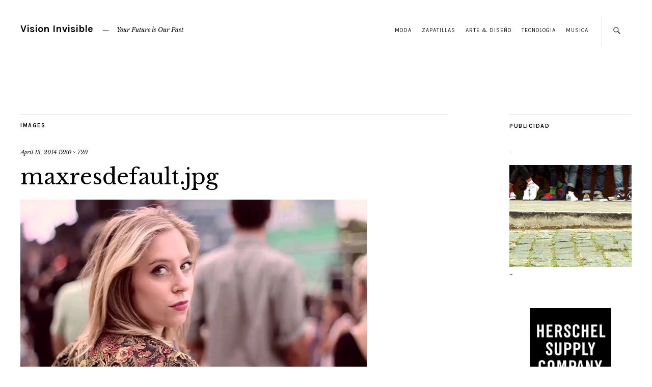

--- FILE ---
content_type: text/html; charset=UTF-8
request_url: https://www.visioninvisible.com.ar/maxresdefault-jpg-11/
body_size: 11674
content:
<!DOCTYPE html>
<html dir="ltr" lang="en-US" id="html">
<head>
	<meta charset="UTF-8" />
	<meta name="viewport" content="width=device-width,initial-scale=1">
	<link rel="profile" href="http://gmpg.org/xfn/11">
	<link rel="pingback" href="https://www.visioninvisible.com.ar/xmlrpc.php">
	<!--[if lt IE 9]>
		<script src="https://www.visioninvisible.com.ar/wp-content/themes/zvi/js/html5.js"></script>
	<![endif]-->
<title>maxresdefault.jpg | Vision Invisible</title>

		<!-- All in One SEO 4.2.3.1 -->
		<meta name="robots" content="max-image-preview:large" />
		<link rel="canonical" href="https://www.visioninvisible.com.ar/maxresdefault-jpg-11/" />
		<meta name="generator" content="All in One SEO (AIOSEO) 4.2.3.1 " />
		<meta name="google" content="nositelinkssearchbox" />
		<script type="application/ld+json" class="aioseo-schema">
			{"@context":"https:\/\/schema.org","@graph":[{"@type":"WebSite","@id":"https:\/\/www.visioninvisible.com.ar\/#website","url":"https:\/\/www.visioninvisible.com.ar\/","name":"Vision Invisible","description":"Your Future is Our Past","inLanguage":"en-US","publisher":{"@id":"https:\/\/www.visioninvisible.com.ar\/#organization"}},{"@type":"Organization","@id":"https:\/\/www.visioninvisible.com.ar\/#organization","name":"Vision Invisible","url":"https:\/\/www.visioninvisible.com.ar\/"},{"@type":"BreadcrumbList","@id":"https:\/\/www.visioninvisible.com.ar\/maxresdefault-jpg-11\/#breadcrumblist","itemListElement":[{"@type":"ListItem","@id":"https:\/\/www.visioninvisible.com.ar\/#listItem","position":1,"item":{"@type":"WebPage","@id":"https:\/\/www.visioninvisible.com.ar\/","name":"Home","description":"Your Future is Our Past","url":"https:\/\/www.visioninvisible.com.ar\/"},"nextItem":"https:\/\/www.visioninvisible.com.ar\/maxresdefault-jpg-11\/#listItem"},{"@type":"ListItem","@id":"https:\/\/www.visioninvisible.com.ar\/maxresdefault-jpg-11\/#listItem","position":2,"item":{"@type":"WebPage","@id":"https:\/\/www.visioninvisible.com.ar\/maxresdefault-jpg-11\/","name":"maxresdefault.jpg","url":"https:\/\/www.visioninvisible.com.ar\/maxresdefault-jpg-11\/"},"previousItem":"https:\/\/www.visioninvisible.com.ar\/#listItem"}]},{"@type":"ItemPage","@id":"https:\/\/www.visioninvisible.com.ar\/maxresdefault-jpg-11\/#itempage","url":"https:\/\/www.visioninvisible.com.ar\/maxresdefault-jpg-11\/","name":"maxresdefault.jpg | Vision Invisible","inLanguage":"en-US","isPartOf":{"@id":"https:\/\/www.visioninvisible.com.ar\/#website"},"breadcrumb":{"@id":"https:\/\/www.visioninvisible.com.ar\/maxresdefault-jpg-11\/#breadcrumblist"},"author":"https:\/\/www.visioninvisible.com.ar\/author\/#author","creator":"https:\/\/www.visioninvisible.com.ar\/author\/#author","datePublished":"2014-04-13T18:27:01-03:00","dateModified":"2014-04-13T18:27:01-03:00"}]}
		</script>
		<!-- All in One SEO -->

<link rel='dns-prefetch' href='//secure.gravatar.com' />
<link rel='dns-prefetch' href='//fonts.googleapis.com' />
<link rel='dns-prefetch' href='//v0.wordpress.com' />
<link rel='dns-prefetch' href='//widgets.wp.com' />
<link rel='dns-prefetch' href='//s0.wp.com' />
<link rel='dns-prefetch' href='//0.gravatar.com' />
<link rel='dns-prefetch' href='//1.gravatar.com' />
<link rel='dns-prefetch' href='//2.gravatar.com' />
<link rel='dns-prefetch' href='//i0.wp.com' />
<link rel='dns-prefetch' href='//c0.wp.com' />
<link rel="alternate" type="application/rss+xml" title="Vision Invisible &raquo; Feed" href="https://www.visioninvisible.com.ar/feed/" />
<link rel="alternate" type="application/rss+xml" title="Vision Invisible &raquo; Comments Feed" href="https://www.visioninvisible.com.ar/comments/feed/" />
<link rel="alternate" type="application/rss+xml" title="Vision Invisible &raquo; maxresdefault.jpg Comments Feed" href="https://www.visioninvisible.com.ar/feed/?attachment_id=50231" />
<link rel="alternate" title="oEmbed (JSON)" type="application/json+oembed" href="https://www.visioninvisible.com.ar/wp-json/oembed/1.0/embed?url=https%3A%2F%2Fwww.visioninvisible.com.ar%2Fmaxresdefault-jpg-11%2F" />
<link rel="alternate" title="oEmbed (XML)" type="text/xml+oembed" href="https://www.visioninvisible.com.ar/wp-json/oembed/1.0/embed?url=https%3A%2F%2Fwww.visioninvisible.com.ar%2Fmaxresdefault-jpg-11%2F&#038;format=xml" />
			<link rel="preload" href="https://www.visioninvisible.com.ar/wp-content/plugins/canvas/assets/fonts/canvas-icons.woff" as="font" type="font/woff" crossorigin>
			<style id='wp-img-auto-sizes-contain-inline-css' type='text/css'>
img:is([sizes=auto i],[sizes^="auto," i]){contain-intrinsic-size:3000px 1500px}
/*# sourceURL=wp-img-auto-sizes-contain-inline-css */
</style>
<link rel='stylesheet' id='canvas-css' href='https://www.visioninvisible.com.ar/wp-content/plugins/canvas/assets/css/canvas.css?ver=2.3.8' type='text/css' media='all' />
<link rel='alternate stylesheet' id='powerkit-icons-css' href='https://www.visioninvisible.com.ar/wp-content/plugins/powerkit/assets/fonts/powerkit-icons.woff?ver=2.7.5' type='text/css' as='font' type='font/wof' crossorigin />
<link rel='stylesheet' id='powerkit-css' href='https://www.visioninvisible.com.ar/wp-content/plugins/powerkit/assets/css/powerkit.css?ver=2.7.5' type='text/css' media='all' />
<style id='wp-emoji-styles-inline-css' type='text/css'>

	img.wp-smiley, img.emoji {
		display: inline !important;
		border: none !important;
		box-shadow: none !important;
		height: 1em !important;
		width: 1em !important;
		margin: 0 0.07em !important;
		vertical-align: -0.1em !important;
		background: none !important;
		padding: 0 !important;
	}
/*# sourceURL=wp-emoji-styles-inline-css */
</style>
<style id='wp-block-library-inline-css' type='text/css'>
:root{--wp-block-synced-color:#7a00df;--wp-block-synced-color--rgb:122,0,223;--wp-bound-block-color:var(--wp-block-synced-color);--wp-editor-canvas-background:#ddd;--wp-admin-theme-color:#007cba;--wp-admin-theme-color--rgb:0,124,186;--wp-admin-theme-color-darker-10:#006ba1;--wp-admin-theme-color-darker-10--rgb:0,107,160.5;--wp-admin-theme-color-darker-20:#005a87;--wp-admin-theme-color-darker-20--rgb:0,90,135;--wp-admin-border-width-focus:2px}@media (min-resolution:192dpi){:root{--wp-admin-border-width-focus:1.5px}}.wp-element-button{cursor:pointer}:root .has-very-light-gray-background-color{background-color:#eee}:root .has-very-dark-gray-background-color{background-color:#313131}:root .has-very-light-gray-color{color:#eee}:root .has-very-dark-gray-color{color:#313131}:root .has-vivid-green-cyan-to-vivid-cyan-blue-gradient-background{background:linear-gradient(135deg,#00d084,#0693e3)}:root .has-purple-crush-gradient-background{background:linear-gradient(135deg,#34e2e4,#4721fb 50%,#ab1dfe)}:root .has-hazy-dawn-gradient-background{background:linear-gradient(135deg,#faaca8,#dad0ec)}:root .has-subdued-olive-gradient-background{background:linear-gradient(135deg,#fafae1,#67a671)}:root .has-atomic-cream-gradient-background{background:linear-gradient(135deg,#fdd79a,#004a59)}:root .has-nightshade-gradient-background{background:linear-gradient(135deg,#330968,#31cdcf)}:root .has-midnight-gradient-background{background:linear-gradient(135deg,#020381,#2874fc)}:root{--wp--preset--font-size--normal:16px;--wp--preset--font-size--huge:42px}.has-regular-font-size{font-size:1em}.has-larger-font-size{font-size:2.625em}.has-normal-font-size{font-size:var(--wp--preset--font-size--normal)}.has-huge-font-size{font-size:var(--wp--preset--font-size--huge)}.has-text-align-center{text-align:center}.has-text-align-left{text-align:left}.has-text-align-right{text-align:right}.has-fit-text{white-space:nowrap!important}#end-resizable-editor-section{display:none}.aligncenter{clear:both}.items-justified-left{justify-content:flex-start}.items-justified-center{justify-content:center}.items-justified-right{justify-content:flex-end}.items-justified-space-between{justify-content:space-between}.screen-reader-text{border:0;clip-path:inset(50%);height:1px;margin:-1px;overflow:hidden;padding:0;position:absolute;width:1px;word-wrap:normal!important}.screen-reader-text:focus{background-color:#ddd;clip-path:none;color:#444;display:block;font-size:1em;height:auto;left:5px;line-height:normal;padding:15px 23px 14px;text-decoration:none;top:5px;width:auto;z-index:100000}html :where(.has-border-color){border-style:solid}html :where([style*=border-top-color]){border-top-style:solid}html :where([style*=border-right-color]){border-right-style:solid}html :where([style*=border-bottom-color]){border-bottom-style:solid}html :where([style*=border-left-color]){border-left-style:solid}html :where([style*=border-width]){border-style:solid}html :where([style*=border-top-width]){border-top-style:solid}html :where([style*=border-right-width]){border-right-style:solid}html :where([style*=border-bottom-width]){border-bottom-style:solid}html :where([style*=border-left-width]){border-left-style:solid}html :where(img[class*=wp-image-]){height:auto;max-width:100%}:where(figure){margin:0 0 1em}html :where(.is-position-sticky){--wp-admin--admin-bar--position-offset:var(--wp-admin--admin-bar--height,0px)}@media screen and (max-width:600px){html :where(.is-position-sticky){--wp-admin--admin-bar--position-offset:0px}}
.has-text-align-justify{text-align:justify;}

/*# sourceURL=wp-block-library-inline-css */
</style><style id='global-styles-inline-css' type='text/css'>
:root{--wp--preset--aspect-ratio--square: 1;--wp--preset--aspect-ratio--4-3: 4/3;--wp--preset--aspect-ratio--3-4: 3/4;--wp--preset--aspect-ratio--3-2: 3/2;--wp--preset--aspect-ratio--2-3: 2/3;--wp--preset--aspect-ratio--16-9: 16/9;--wp--preset--aspect-ratio--9-16: 9/16;--wp--preset--color--black: #000000;--wp--preset--color--cyan-bluish-gray: #abb8c3;--wp--preset--color--white: #ffffff;--wp--preset--color--pale-pink: #f78da7;--wp--preset--color--vivid-red: #cf2e2e;--wp--preset--color--luminous-vivid-orange: #ff6900;--wp--preset--color--luminous-vivid-amber: #fcb900;--wp--preset--color--light-green-cyan: #7bdcb5;--wp--preset--color--vivid-green-cyan: #00d084;--wp--preset--color--pale-cyan-blue: #8ed1fc;--wp--preset--color--vivid-cyan-blue: #0693e3;--wp--preset--color--vivid-purple: #9b51e0;--wp--preset--gradient--vivid-cyan-blue-to-vivid-purple: linear-gradient(135deg,rgb(6,147,227) 0%,rgb(155,81,224) 100%);--wp--preset--gradient--light-green-cyan-to-vivid-green-cyan: linear-gradient(135deg,rgb(122,220,180) 0%,rgb(0,208,130) 100%);--wp--preset--gradient--luminous-vivid-amber-to-luminous-vivid-orange: linear-gradient(135deg,rgb(252,185,0) 0%,rgb(255,105,0) 100%);--wp--preset--gradient--luminous-vivid-orange-to-vivid-red: linear-gradient(135deg,rgb(255,105,0) 0%,rgb(207,46,46) 100%);--wp--preset--gradient--very-light-gray-to-cyan-bluish-gray: linear-gradient(135deg,rgb(238,238,238) 0%,rgb(169,184,195) 100%);--wp--preset--gradient--cool-to-warm-spectrum: linear-gradient(135deg,rgb(74,234,220) 0%,rgb(151,120,209) 20%,rgb(207,42,186) 40%,rgb(238,44,130) 60%,rgb(251,105,98) 80%,rgb(254,248,76) 100%);--wp--preset--gradient--blush-light-purple: linear-gradient(135deg,rgb(255,206,236) 0%,rgb(152,150,240) 100%);--wp--preset--gradient--blush-bordeaux: linear-gradient(135deg,rgb(254,205,165) 0%,rgb(254,45,45) 50%,rgb(107,0,62) 100%);--wp--preset--gradient--luminous-dusk: linear-gradient(135deg,rgb(255,203,112) 0%,rgb(199,81,192) 50%,rgb(65,88,208) 100%);--wp--preset--gradient--pale-ocean: linear-gradient(135deg,rgb(255,245,203) 0%,rgb(182,227,212) 50%,rgb(51,167,181) 100%);--wp--preset--gradient--electric-grass: linear-gradient(135deg,rgb(202,248,128) 0%,rgb(113,206,126) 100%);--wp--preset--gradient--midnight: linear-gradient(135deg,rgb(2,3,129) 0%,rgb(40,116,252) 100%);--wp--preset--font-size--small: 13px;--wp--preset--font-size--medium: 20px;--wp--preset--font-size--large: 19px;--wp--preset--font-size--x-large: 42px;--wp--preset--font-size--regular: 15px;--wp--preset--font-size--larger: 24px;--wp--preset--spacing--20: 0.44rem;--wp--preset--spacing--30: 0.67rem;--wp--preset--spacing--40: 1rem;--wp--preset--spacing--50: 1.5rem;--wp--preset--spacing--60: 2.25rem;--wp--preset--spacing--70: 3.38rem;--wp--preset--spacing--80: 5.06rem;--wp--preset--shadow--natural: 6px 6px 9px rgba(0, 0, 0, 0.2);--wp--preset--shadow--deep: 12px 12px 50px rgba(0, 0, 0, 0.4);--wp--preset--shadow--sharp: 6px 6px 0px rgba(0, 0, 0, 0.2);--wp--preset--shadow--outlined: 6px 6px 0px -3px rgb(255, 255, 255), 6px 6px rgb(0, 0, 0);--wp--preset--shadow--crisp: 6px 6px 0px rgb(0, 0, 0);}:where(.is-layout-flex){gap: 0.5em;}:where(.is-layout-grid){gap: 0.5em;}body .is-layout-flex{display: flex;}.is-layout-flex{flex-wrap: wrap;align-items: center;}.is-layout-flex > :is(*, div){margin: 0;}body .is-layout-grid{display: grid;}.is-layout-grid > :is(*, div){margin: 0;}:where(.wp-block-columns.is-layout-flex){gap: 2em;}:where(.wp-block-columns.is-layout-grid){gap: 2em;}:where(.wp-block-post-template.is-layout-flex){gap: 1.25em;}:where(.wp-block-post-template.is-layout-grid){gap: 1.25em;}.has-black-color{color: var(--wp--preset--color--black) !important;}.has-cyan-bluish-gray-color{color: var(--wp--preset--color--cyan-bluish-gray) !important;}.has-white-color{color: var(--wp--preset--color--white) !important;}.has-pale-pink-color{color: var(--wp--preset--color--pale-pink) !important;}.has-vivid-red-color{color: var(--wp--preset--color--vivid-red) !important;}.has-luminous-vivid-orange-color{color: var(--wp--preset--color--luminous-vivid-orange) !important;}.has-luminous-vivid-amber-color{color: var(--wp--preset--color--luminous-vivid-amber) !important;}.has-light-green-cyan-color{color: var(--wp--preset--color--light-green-cyan) !important;}.has-vivid-green-cyan-color{color: var(--wp--preset--color--vivid-green-cyan) !important;}.has-pale-cyan-blue-color{color: var(--wp--preset--color--pale-cyan-blue) !important;}.has-vivid-cyan-blue-color{color: var(--wp--preset--color--vivid-cyan-blue) !important;}.has-vivid-purple-color{color: var(--wp--preset--color--vivid-purple) !important;}.has-black-background-color{background-color: var(--wp--preset--color--black) !important;}.has-cyan-bluish-gray-background-color{background-color: var(--wp--preset--color--cyan-bluish-gray) !important;}.has-white-background-color{background-color: var(--wp--preset--color--white) !important;}.has-pale-pink-background-color{background-color: var(--wp--preset--color--pale-pink) !important;}.has-vivid-red-background-color{background-color: var(--wp--preset--color--vivid-red) !important;}.has-luminous-vivid-orange-background-color{background-color: var(--wp--preset--color--luminous-vivid-orange) !important;}.has-luminous-vivid-amber-background-color{background-color: var(--wp--preset--color--luminous-vivid-amber) !important;}.has-light-green-cyan-background-color{background-color: var(--wp--preset--color--light-green-cyan) !important;}.has-vivid-green-cyan-background-color{background-color: var(--wp--preset--color--vivid-green-cyan) !important;}.has-pale-cyan-blue-background-color{background-color: var(--wp--preset--color--pale-cyan-blue) !important;}.has-vivid-cyan-blue-background-color{background-color: var(--wp--preset--color--vivid-cyan-blue) !important;}.has-vivid-purple-background-color{background-color: var(--wp--preset--color--vivid-purple) !important;}.has-black-border-color{border-color: var(--wp--preset--color--black) !important;}.has-cyan-bluish-gray-border-color{border-color: var(--wp--preset--color--cyan-bluish-gray) !important;}.has-white-border-color{border-color: var(--wp--preset--color--white) !important;}.has-pale-pink-border-color{border-color: var(--wp--preset--color--pale-pink) !important;}.has-vivid-red-border-color{border-color: var(--wp--preset--color--vivid-red) !important;}.has-luminous-vivid-orange-border-color{border-color: var(--wp--preset--color--luminous-vivid-orange) !important;}.has-luminous-vivid-amber-border-color{border-color: var(--wp--preset--color--luminous-vivid-amber) !important;}.has-light-green-cyan-border-color{border-color: var(--wp--preset--color--light-green-cyan) !important;}.has-vivid-green-cyan-border-color{border-color: var(--wp--preset--color--vivid-green-cyan) !important;}.has-pale-cyan-blue-border-color{border-color: var(--wp--preset--color--pale-cyan-blue) !important;}.has-vivid-cyan-blue-border-color{border-color: var(--wp--preset--color--vivid-cyan-blue) !important;}.has-vivid-purple-border-color{border-color: var(--wp--preset--color--vivid-purple) !important;}.has-vivid-cyan-blue-to-vivid-purple-gradient-background{background: var(--wp--preset--gradient--vivid-cyan-blue-to-vivid-purple) !important;}.has-light-green-cyan-to-vivid-green-cyan-gradient-background{background: var(--wp--preset--gradient--light-green-cyan-to-vivid-green-cyan) !important;}.has-luminous-vivid-amber-to-luminous-vivid-orange-gradient-background{background: var(--wp--preset--gradient--luminous-vivid-amber-to-luminous-vivid-orange) !important;}.has-luminous-vivid-orange-to-vivid-red-gradient-background{background: var(--wp--preset--gradient--luminous-vivid-orange-to-vivid-red) !important;}.has-very-light-gray-to-cyan-bluish-gray-gradient-background{background: var(--wp--preset--gradient--very-light-gray-to-cyan-bluish-gray) !important;}.has-cool-to-warm-spectrum-gradient-background{background: var(--wp--preset--gradient--cool-to-warm-spectrum) !important;}.has-blush-light-purple-gradient-background{background: var(--wp--preset--gradient--blush-light-purple) !important;}.has-blush-bordeaux-gradient-background{background: var(--wp--preset--gradient--blush-bordeaux) !important;}.has-luminous-dusk-gradient-background{background: var(--wp--preset--gradient--luminous-dusk) !important;}.has-pale-ocean-gradient-background{background: var(--wp--preset--gradient--pale-ocean) !important;}.has-electric-grass-gradient-background{background: var(--wp--preset--gradient--electric-grass) !important;}.has-midnight-gradient-background{background: var(--wp--preset--gradient--midnight) !important;}.has-small-font-size{font-size: var(--wp--preset--font-size--small) !important;}.has-medium-font-size{font-size: var(--wp--preset--font-size--medium) !important;}.has-large-font-size{font-size: var(--wp--preset--font-size--large) !important;}.has-x-large-font-size{font-size: var(--wp--preset--font-size--x-large) !important;}
/*# sourceURL=global-styles-inline-css */
</style>

<style id='classic-theme-styles-inline-css' type='text/css'>
/*! This file is auto-generated */
.wp-block-button__link{color:#fff;background-color:#32373c;border-radius:9999px;box-shadow:none;text-decoration:none;padding:calc(.667em + 2px) calc(1.333em + 2px);font-size:1.125em}.wp-block-file__button{background:#32373c;color:#fff;text-decoration:none}
/*# sourceURL=/wp-includes/css/classic-themes.min.css */
</style>
<link rel='stylesheet' id='canvas-block-posts-sidebar-css' href='https://www.visioninvisible.com.ar/wp-content/plugins/canvas/components/posts/block-posts-sidebar/block-posts-sidebar.css?ver=1659471139' type='text/css' media='all' />
<link rel='stylesheet' id='absolute-reviews-css' href='https://www.visioninvisible.com.ar/wp-content/plugins/absolute-reviews/public/css/absolute-reviews-public.css?ver=1.1.0' type='text/css' media='all' />
<link rel='stylesheet' id='advanced-popups-css' href='https://www.visioninvisible.com.ar/wp-content/plugins/advanced-popups/public/css/advanced-popups-public.css?ver=1.1.3' type='text/css' media='all' />
<link rel='stylesheet' id='arve-main-css' href='https://www.visioninvisible.com.ar/wp-content/plugins/advanced-responsive-video-embedder/build/main.css?ver=1bca356de819b25e2c48f05fc0d1b1e9' type='text/css' media='all' />
<link rel='stylesheet' id='arve-pro-css' href='https://www.visioninvisible.com.ar/wp-content/plugins/arve-pro/build/main.css?ver=8b923f6abe969de964a67e821eab9d5d' type='text/css' media='all' />
<link rel='stylesheet' id='canvas-block-heading-style-css' href='https://www.visioninvisible.com.ar/wp-content/plugins/canvas/components/content-formatting/block-heading/block.css?ver=1659471137' type='text/css' media='all' />
<link rel='stylesheet' id='canvas-block-list-style-css' href='https://www.visioninvisible.com.ar/wp-content/plugins/canvas/components/content-formatting/block-list/block.css?ver=1659471138' type='text/css' media='all' />
<link rel='stylesheet' id='canvas-block-paragraph-style-css' href='https://www.visioninvisible.com.ar/wp-content/plugins/canvas/components/content-formatting/block-paragraph/block.css?ver=1659471138' type='text/css' media='all' />
<link rel='stylesheet' id='canvas-block-separator-style-css' href='https://www.visioninvisible.com.ar/wp-content/plugins/canvas/components/content-formatting/block-separator/block.css?ver=1659471138' type='text/css' media='all' />
<link rel='stylesheet' id='canvas-block-group-style-css' href='https://www.visioninvisible.com.ar/wp-content/plugins/canvas/components/basic-elements/block-group/block.css?ver=1659471139' type='text/css' media='all' />
<link rel='stylesheet' id='canvas-block-cover-style-css' href='https://www.visioninvisible.com.ar/wp-content/plugins/canvas/components/basic-elements/block-cover/block.css?ver=1659471138' type='text/css' media='all' />
<link rel='stylesheet' id='contact-form-7-css' href='https://www.visioninvisible.com.ar/wp-content/plugins/contact-form-7/includes/css/styles.css?ver=5.6.1' type='text/css' media='all' />
<link rel='stylesheet' id='powerkit-author-box-css' href='https://www.visioninvisible.com.ar/wp-content/plugins/powerkit/modules/author-box/public/css/public-powerkit-author-box.css?ver=2.7.5' type='text/css' media='all' />
<link rel='stylesheet' id='powerkit-basic-elements-css' href='https://www.visioninvisible.com.ar/wp-content/plugins/powerkit/modules/basic-elements/public/css/public-powerkit-basic-elements.css?ver=2.7.5' type='text/css' media='screen' />
<link rel='stylesheet' id='powerkit-coming-soon-css' href='https://www.visioninvisible.com.ar/wp-content/plugins/powerkit/modules/coming-soon/public/css/public-powerkit-coming-soon.css?ver=2.7.5' type='text/css' media='all' />
<link rel='stylesheet' id='powerkit-content-formatting-css' href='https://www.visioninvisible.com.ar/wp-content/plugins/powerkit/modules/content-formatting/public/css/public-powerkit-content-formatting.css?ver=2.7.5' type='text/css' media='all' />
<link rel='stylesheet' id='powerkit-сontributors-css' href='https://www.visioninvisible.com.ar/wp-content/plugins/powerkit/modules/contributors/public/css/public-powerkit-contributors.css?ver=2.7.5' type='text/css' media='all' />
<link rel='stylesheet' id='powerkit-facebook-css' href='https://www.visioninvisible.com.ar/wp-content/plugins/powerkit/modules/facebook/public/css/public-powerkit-facebook.css?ver=2.7.5' type='text/css' media='all' />
<link rel='stylesheet' id='powerkit-featured-categories-css' href='https://www.visioninvisible.com.ar/wp-content/plugins/powerkit/modules/featured-categories/public/css/public-powerkit-featured-categories.css?ver=2.7.5' type='text/css' media='all' />
<link rel='stylesheet' id='powerkit-inline-posts-css' href='https://www.visioninvisible.com.ar/wp-content/plugins/powerkit/modules/inline-posts/public/css/public-powerkit-inline-posts.css?ver=2.7.5' type='text/css' media='all' />
<link rel='stylesheet' id='powerkit-instagram-css' href='https://www.visioninvisible.com.ar/wp-content/plugins/powerkit/modules/instagram/public/css/public-powerkit-instagram.css?ver=2.7.5' type='text/css' media='all' />
<link rel='stylesheet' id='powerkit-justified-gallery-css' href='https://www.visioninvisible.com.ar/wp-content/plugins/powerkit/modules/justified-gallery/public/css/public-powerkit-justified-gallery.css?ver=2.7.5' type='text/css' media='all' />
<link rel='stylesheet' id='glightbox-css' href='https://www.visioninvisible.com.ar/wp-content/plugins/powerkit/modules/lightbox/public/css/glightbox.min.css?ver=2.7.5' type='text/css' media='all' />
<link rel='stylesheet' id='powerkit-lightbox-css' href='https://www.visioninvisible.com.ar/wp-content/plugins/powerkit/modules/lightbox/public/css/public-powerkit-lightbox.css?ver=2.7.5' type='text/css' media='all' />
<link rel='stylesheet' id='powerkit-opt-in-forms-css' href='https://www.visioninvisible.com.ar/wp-content/plugins/powerkit/modules/opt-in-forms/public/css/public-powerkit-opt-in-forms.css?ver=2.7.5' type='text/css' media='all' />
<link rel='stylesheet' id='powerkit-pinterest-css' href='https://www.visioninvisible.com.ar/wp-content/plugins/powerkit/modules/pinterest/public/css/public-powerkit-pinterest.css?ver=2.7.5' type='text/css' media='all' />
<link rel='stylesheet' id='powerkit-widget-posts-css' href='https://www.visioninvisible.com.ar/wp-content/plugins/powerkit/modules/posts/public/css/public-powerkit-widget-posts.css?ver=2.7.5' type='text/css' media='all' />
<link rel='stylesheet' id='powerkit-scroll-to-top-css' href='https://www.visioninvisible.com.ar/wp-content/plugins/powerkit/modules/scroll-to-top/public/css/public-powerkit-scroll-to-top.css?ver=2.7.5' type='text/css' media='all' />
<link rel='stylesheet' id='powerkit-share-buttons-css' href='https://www.visioninvisible.com.ar/wp-content/plugins/powerkit/modules/share-buttons/public/css/public-powerkit-share-buttons.css?ver=2.7.5' type='text/css' media='all' />
<link rel='stylesheet' id='powerkit-slider-gallery-css' href='https://www.visioninvisible.com.ar/wp-content/plugins/powerkit/modules/slider-gallery/public/css/public-powerkit-slider-gallery.css?ver=2.7.5' type='text/css' media='all' />
<link rel='stylesheet' id='powerkit-social-links-css' href='https://www.visioninvisible.com.ar/wp-content/plugins/powerkit/modules/social-links/public/css/public-powerkit-social-links.css?ver=2.7.5' type='text/css' media='all' />
<link rel='stylesheet' id='powerkit-table-of-contents-css' href='https://www.visioninvisible.com.ar/wp-content/plugins/powerkit/modules/table-of-contents/public/css/public-powerkit-table-of-contents.css?ver=2.7.5' type='text/css' media='all' />
<link rel='stylesheet' id='powerkit-twitter-css' href='https://www.visioninvisible.com.ar/wp-content/plugins/powerkit/modules/twitter/public/css/public-powerkit-twitter.css?ver=2.7.5' type='text/css' media='all' />
<link rel='stylesheet' id='powerkit-widget-about-css' href='https://www.visioninvisible.com.ar/wp-content/plugins/powerkit/modules/widget-about/public/css/public-powerkit-widget-about.css?ver=2.7.5' type='text/css' media='all' />
<link rel='stylesheet' id='zuki-flex-slider-style-css' href='https://www.visioninvisible.com.ar/wp-content/themes/zvi/js/flex-slider/flexslider.css?ver=6.9' type='text/css' media='all' />
<link rel='stylesheet' id='zuki-fonts-css' href='//fonts.googleapis.com/css?family=Libre+Baskerville%3A400%2C700%2C400italic%7CKarla%3A400%2C400italic%2C700%2C700italic%26subset%3Dlatin%2Clatin-ext&#038;subset=latin%2Clatin-ext' type='text/css' media='all' />
<link rel='stylesheet' id='genericons-css' href='https://c0.wp.com/p/jetpack/11.2.2/_inc/genericons/genericons/genericons.css' type='text/css' media='all' />
<link rel='stylesheet' id='zuki-style-css' href='https://www.visioninvisible.com.ar/wp-content/themes/zvi/style.css?ver=20140630' type='text/css' media='all' />
<link rel='stylesheet' id='jetpack_facebook_likebox-css' href='https://c0.wp.com/p/jetpack/11.2.2/modules/widgets/facebook-likebox/style.css' type='text/css' media='all' />
<link rel='stylesheet' id='searchwp-live-search-css' href='https://www.visioninvisible.com.ar/wp-content/plugins/searchwp-live-ajax-search/assets/styles/style.css?ver=1.6.2' type='text/css' media='all' />
<link rel='stylesheet' id='jetpack_css-css' href='https://c0.wp.com/p/jetpack/11.2.2/css/jetpack.css' type='text/css' media='all' />
<script type="text/javascript" src="https://c0.wp.com/c/6.9/wp-includes/js/jquery/jquery.min.js" id="jquery-core-js"></script>
<script type="text/javascript" src="https://c0.wp.com/c/6.9/wp-includes/js/jquery/jquery-migrate.min.js" id="jquery-migrate-js"></script>
<script type="text/javascript" src="https://www.visioninvisible.com.ar/wp-content/plugins/advanced-popups/public/js/advanced-popups-public.js?ver=1.1.3" id="advanced-popups-js"></script>
<script async="async" type="text/javascript" src="https://www.visioninvisible.com.ar/wp-content/plugins/advanced-responsive-video-embedder/build/main.js?ver=1bca356de819b25e2c48f05fc0d1b1e9" id="arve-main-js"></script>
<script type="text/javascript" src="https://www.visioninvisible.com.ar/wp-content/themes/zvi/js/jquery.fitvids.js?ver=1.1" id="zuki-fitvids-js"></script>
<script type="text/javascript" src="https://www.visioninvisible.com.ar/wp-content/themes/zvi/js/flex-slider/jquery.flexslider-min.js?ver=6.9" id="zuki-flex-slider-js"></script>
<script type="text/javascript" src="https://www.visioninvisible.com.ar/wp-content/themes/zvi/js/functions.js?ver=20140426" id="zuki-script-js"></script>
<link rel="https://api.w.org/" href="https://www.visioninvisible.com.ar/wp-json/" /><link rel="alternate" title="JSON" type="application/json" href="https://www.visioninvisible.com.ar/wp-json/wp/v2/media/50231" /><link rel="EditURI" type="application/rsd+xml" title="RSD" href="https://www.visioninvisible.com.ar/xmlrpc.php?rsd" />
<meta name="generator" content="WordPress 6.9" />
<link rel='shortlink' href='https://www.visioninvisible.com.ar/?p=50231' />
		<link rel="preload" href="https://www.visioninvisible.com.ar/wp-content/plugins/absolute-reviews/fonts/absolute-reviews-icons.woff" as="font" type="font/woff" crossorigin>
				<link rel="preload" href="https://www.visioninvisible.com.ar/wp-content/plugins/advanced-popups/fonts/advanced-popups-icons.woff" as="font" type="font/woff" crossorigin>
		<style>img#wpstats{display:none}</style>
		<style type="text/css">
		.widget-area p.summary a,
		.entry-content p a,
		.entry-content li a,
		.page .entry-content p a,
		blockquote cite a,
		.textwidget a,
		#comments .comment-text a,
		.authorbox p.author-description a {color: ;}
		.widget_zuki_recentposts_color .bg-wrap {background: ;}
		.archive-menu-content {background: ;}
	</style>
		<style id="kirki-inline-styles"></style></head>

<body class="attachment wp-singular attachment-template-default single single-attachment postid-50231 attachmentid-50231 attachment-jpeg wp-theme-zvi">

	<div id="container">

		<header id="masthead" class="cf" role="banner">

							<nav id="header-top-nav">
					<ul id="menu-topisimo" class="menu"><li id="menu-item-45363" class="menu-item menu-item-type-taxonomy menu-item-object-category menu-item-45363"><a href="https://www.visioninvisible.com.ar/category/moda/">Moda</a></li>
<li id="menu-item-45361" class="menu-item menu-item-type-taxonomy menu-item-object-category menu-item-45361"><a href="https://www.visioninvisible.com.ar/category/zapatillas/">Zapatillas</a></li>
<li id="menu-item-45364" class="menu-item menu-item-type-taxonomy menu-item-object-category menu-item-45364"><a href="https://www.visioninvisible.com.ar/category/arte/">Arte &#038; Diseño</a></li>
<li id="menu-item-45366" class="menu-item menu-item-type-taxonomy menu-item-object-category menu-item-45366"><a href="https://www.visioninvisible.com.ar/category/tecnologia/">Tecnologia</a></li>
<li id="menu-item-45365" class="menu-item menu-item-type-taxonomy menu-item-object-category menu-item-45365"><a href="https://www.visioninvisible.com.ar/category/musica/">Musica</a></li>
</ul>				</nav><!-- end #header-top -->
			
			<div id="site-title">
							<h1><a href="https://www.visioninvisible.com.ar/" title="Vision Invisible">Vision Invisible</a></h1>
							<h2 class="site-description">Your Future is Our Past</h2>
						</div><!-- end #site-title -->

			<a href="#menuopen" id="mobile-menu-toggle"><span>Menu</span></a>

			<div id="mobile-menu-wrap" class="cf">
									<div class="search-box">
						<a href="#" id="search-toggle"><span>Search</span></a>
						
<form method="get" id="searchform" class="searchform" action="https://www.visioninvisible.com.ar/" role="search">
	<label for="s" class="screen-reader-text"><span>Search</span></label>
	<input type="text" class="search-field" name="s" data-swplive="true" data-swpengine="default" data-swpconfig="default" id="s" placeholder="Type to search&hellip;" />
	<input type="submit" class="submit" name="submit" id="searchsubmit" value="Search" />
</form>					</div><!-- end .search-box -->
								<nav id="site-nav" class="cf">
									</nav><!-- end #site-nav -->
				<a href="#menuclose" id="mobile-menu-close"><span>Close Menu</span></a>
			</div><!-- end #mobile-menu-wrap -->

			
		</header><!-- end #masthead -->

<div id="main-wrap">
	<div id="primary" class="site-content cf" role="main">
	<h3 class="blog-title">Images</h3>

	<article id="post-50231" class="post-50231 attachment type-attachment status-inherit hentry">

		<header class="entry-header">
				<div class="entry-date">
					<a href="https://www.visioninvisible.com.ar/maxresdefault-jpg-11/">April 13, 2014</a>
				</div><!-- end .entry-date -->
				<div class="full-size-link"><a href="https://www.visioninvisible.com.ar/wp-content/uploads/2014/04/maxresdefault11.jpg">1280 &times; 720</a></div>
							<h1 class="entry-title">maxresdefault.jpg</a></h1>
		</header><!--end .entry-header -->

		<div class="entry-wrap">
		<div class="entry-content">
			<div class="attachment">
						<a href="https://www.visioninvisible.com.ar/maxresdefault-jpg-12/" title="maxresdefault.jpg"><img width="1180" height="664" src="https://i0.wp.com/www.visioninvisible.com.ar/wp-content/uploads/2014/04/maxresdefault11.jpg?fit=1180%2C664&amp;ssl=1" class="attachment-1180x1180 size-1180x1180" alt="" decoding="async" fetchpriority="high" srcset="https://i0.wp.com/www.visioninvisible.com.ar/wp-content/uploads/2014/04/maxresdefault11.jpg?w=1280&amp;ssl=1 1280w, https://i0.wp.com/www.visioninvisible.com.ar/wp-content/uploads/2014/04/maxresdefault11.jpg?resize=474%2C266&amp;ssl=1 474w, https://i0.wp.com/www.visioninvisible.com.ar/wp-content/uploads/2014/04/maxresdefault11.jpg?resize=500%2C281&amp;ssl=1 500w, https://i0.wp.com/www.visioninvisible.com.ar/wp-content/uploads/2014/04/maxresdefault11.jpg?resize=530%2C298&amp;ssl=1 530w, https://i0.wp.com/www.visioninvisible.com.ar/wp-content/uploads/2014/04/maxresdefault11.jpg?resize=1100%2C618&amp;ssl=1 1100w, https://i0.wp.com/www.visioninvisible.com.ar/wp-content/uploads/2014/04/maxresdefault11.jpg?resize=740%2C416&amp;ssl=1 740w" sizes="(max-width: 1180px) 100vw, 1180px" data-attachment-id="50231" data-permalink="https://www.visioninvisible.com.ar/maxresdefault-jpg-11/" data-orig-file="https://i0.wp.com/www.visioninvisible.com.ar/wp-content/uploads/2014/04/maxresdefault11.jpg?fit=1280%2C720&amp;ssl=1" data-orig-size="1280,720" data-comments-opened="1" data-image-meta="{&quot;aperture&quot;:&quot;0&quot;,&quot;credit&quot;:&quot;&quot;,&quot;camera&quot;:&quot;&quot;,&quot;caption&quot;:&quot;&quot;,&quot;created_timestamp&quot;:&quot;0&quot;,&quot;copyright&quot;:&quot;&quot;,&quot;focal_length&quot;:&quot;0&quot;,&quot;iso&quot;:&quot;0&quot;,&quot;shutter_speed&quot;:&quot;0&quot;,&quot;title&quot;:&quot;&quot;}" data-image-title="maxresdefault.jpg" data-image-description="" data-image-caption="" data-medium-file="https://i0.wp.com/www.visioninvisible.com.ar/wp-content/uploads/2014/04/maxresdefault11.jpg?fit=474%2C266&amp;ssl=1" data-large-file="https://i0.wp.com/www.visioninvisible.com.ar/wp-content/uploads/2014/04/maxresdefault11.jpg?fit=500%2C281&amp;ssl=1" /></a>

						
			</div><!-- .attachment -->
		</div><!-- .entry-content -->
	</div><!-- end .entry-wrap -->

	</article><!-- #post-50231 -->

	
	<div id="comments" class="comments-area">

	
		<div id="respond" class="comment-respond">
		<h3 id="reply-title" class="comment-reply-title">Leave a Reply</h3><form action="https://www.visioninvisible.com.ar/wp-comments-post.php" method="post" id="commentform" class="comment-form"><p class="comment-notes"><span id="email-notes">Your email address will not be published.</span> <span class="required-field-message">Required fields are marked <span class="required">*</span></span></p><p class="comment-form-comment"><label for="comment">Comment <span class="required">*</span></label> <textarea id="comment" name="comment" cols="45" rows="8" maxlength="65525" required="required"></textarea></p><p class="comment-form-author"><label for="author">Name <span class="required">*</span></label> <input id="author" name="author" type="text" value="" size="30" maxlength="245" autocomplete="name" required="required" /></p>
<p class="comment-form-email"><label for="email">Email <span class="required">*</span></label> <input id="email" name="email" type="text" value="" size="30" maxlength="100" aria-describedby="email-notes" autocomplete="email" required="required" /></p>
<p class="comment-form-url"><label for="url">Website</label> <input id="url" name="url" type="text" value="" size="30" maxlength="200" autocomplete="url" /></p>
<p class="form-submit"><input name="submit" type="submit" id="submit" class="submit" value="Post Comment" /> <input type='hidden' name='comment_post_ID' value='50231' id='comment_post_ID' />
<input type='hidden' name='comment_parent' id='comment_parent' value='0' />
</p><p style="display: none;"><input type="hidden" id="akismet_comment_nonce" name="akismet_comment_nonce" value="094581755a" /></p><p style="display: none !important;"><label>&#916;<textarea name="ak_hp_textarea" cols="45" rows="8" maxlength="100"></textarea></label><input type="hidden" id="ak_js_1" name="ak_js" value="216"/><script>document.getElementById( "ak_js_1" ).setAttribute( "value", ( new Date() ).getTime() );</script></p></form>	</div><!-- #respond -->
	
	</div><!-- #comments .comments-area -->

	<div class="nav-wrap cf">
		<nav id="nav-single" class="cf">
			<div class="nav-next"><a href='https://www.visioninvisible.com.ar/maxresdefault-jpg-12/'><span>Next Image</span></a></div>
			<div class="nav-previous"><a href='https://www.visioninvisible.com.ar/maxresdefault-jpg-10/'><span>Previous Image</span></a></div>
		</nav><!-- #nav-single -->
	</div><!-- end .nav-wrap -->

</div><!-- end #primary -->

<div id="blog-sidebar" class="default-sidebar widget-area" role="complementary">
	<aside id="text-16" class="widget widget_text"><h3 class="widget-title">Publicidad</h3>			<div class="textwidget"><p>&#8211;</p>
<p><center><a href="http://www.fitzrovia.com.ar"><img decoding="async" src="https://i0.wp.com/www.visioninvisible.com.ar/images/FTZ17.gif?w=840" data-recalc-dims="1" /></a></center>&#8211;</p>
<p><center><a href="http://www.herschelsupply.com.ar/"><img decoding="async" src="https://i0.wp.com/www.visioninvisible.com.ar/images/HSCO.jpg?w=840" data-recalc-dims="1" /></a></center>&#8211;</p>
<p><center><a href="https://www.facebook.com/roparevolver"><img decoding="async" src="https://i0.wp.com/www.visioninvisible.com.ar/images/REVOLVER-FW17.gif?w=840" data-recalc-dims="1" /></a></center></p>
</div>
		</aside></div><!-- end #blog-sidebar -->


<div id="footerwidgets-wrap" class="cf">
			<div id="footer-one" class="default-sidebar widget-area" role="complementary">
			<aside id="text-5" class="widget widget_text"><h3 class="widget-title">Info &#038; Contacto</h3>			<div class="textwidget">Vision Invisible es un publicación online basada en Buenos Aires que desde 2006 reporta noticias y tendencias en  moda, sneakers, arte, diseño, música, tecnología, deportes, cultura y mucho más.
<br><br>
Inquietudes, comentarios, opiniones, elogios e insultos pueden escribir a:
<br><br>
 info@visioninvisible.com.ar</div>
		</aside>		</div><!-- end #footer-one -->
	
			<div id="footer-two" class="default-sidebar widget-area" role="complementary">
			<aside id="top-posts-4" class="widget widget_top-posts"><h3 class="widget-title">Lo Mas Leido</h3><ul class='widgets-list-layout no-grav'>
<li><a href="https://www.visioninvisible.com.ar/" title="Frontpage" class="bump-view" data-bump-view="tp">
								<img width="40" height="40" src="https://secure.gravatar.com/avatar/a6a3e063be485efb0835c1e0d1333524b60ec518d8d9b5be87a198fd4d25e954?s=40&#038;d=mm&#038;r=g" alt="Frontpage" data-pin-nopin="true" class="widgets-list-layout-blavatar"/>
							</a>
							<div class="widgets-list-layout-links">
								<a href="https://www.visioninvisible.com.ar/" title="Frontpage" class="bump-view" data-bump-view="tp">Frontpage</a>
							</div>
							</li><li><a href="https://www.visioninvisible.com.ar/2011/01/04/adidas-originals-blue-label-a-039-argentina/" title="Adidas Originals Blue Label a.039 - Argentina" class="bump-view" data-bump-view="tp">
								<img width="40" height="40" src="https://i0.wp.com/www.visioninvisible.com.ar/wp-content/uploads/2011/01/ADIDAS-ORIGINALS-BLUE-A039.jpg?resize=40%2C40" alt="Adidas Originals Blue Label a.039 - Argentina" data-pin-nopin="true" class="widgets-list-layout-blavatar"/>
							</a>
							<div class="widgets-list-layout-links">
								<a href="https://www.visioninvisible.com.ar/2011/01/04/adidas-originals-blue-label-a-039-argentina/" title="Adidas Originals Blue Label a.039 - Argentina" class="bump-view" data-bump-view="tp">Adidas Originals Blue Label a.039 - Argentina</a>
							</div>
							</li><li><a href="https://www.visioninvisible.com.ar/2011/05/17/puma-gv-snowbucket-argentina/" title="PUMA GV SnowBucket - Argentina" class="bump-view" data-bump-view="tp">
								<img width="40" height="40" src="https://i0.wp.com/www.visioninvisible.com.ar/wp-content/uploads/2011/05/PUMA-GV-SNOW-BUCKET.jpg?resize=40%2C40" alt="PUMA GV SnowBucket - Argentina" data-pin-nopin="true" class="widgets-list-layout-blavatar"/>
							</a>
							<div class="widgets-list-layout-links">
								<a href="https://www.visioninvisible.com.ar/2011/05/17/puma-gv-snowbucket-argentina/" title="PUMA GV SnowBucket - Argentina" class="bump-view" data-bump-view="tp">PUMA GV SnowBucket - Argentina</a>
							</div>
							</li></ul>
</aside>		</div><!-- end #footer-two -->
	
			<div id="footer-three" class="default-sidebar widget-area" role="complementary">
			<aside id="twitter_timeline-5" class="widget widget_twitter_timeline"><h3 class="widget-title">Twitter</h3><a class="twitter-timeline" data-width="340" data-height="400" data-theme="light" data-border-color="#e8e8e8" data-tweet-limit="1" data-lang="EN" data-partner="jetpack" data-chrome="noheader nofooter noborders transparent" href="https://twitter.com/visioninvisible" href="https://twitter.com/visioninvisible">My Tweets</a></aside>		</div><!-- end #footer-three -->
	
			<div id="footer-four" class="default-sidebar widget-area" role="complementary">
			<aside id="facebook-likebox-5" class="widget widget_facebook_likebox"><h3 class="widget-title"><a href="https://www.facebook.com/VisionInvisible/">Facebook</a></h3>		<div id="fb-root"></div>
		<div class="fb-page" data-href="https://www.facebook.com/VisionInvisible/" data-width="340"  data-height="432" data-hide-cover="false" data-show-facepile="true" data-tabs="false" data-hide-cta="false" data-small-header="false">
		<div class="fb-xfbml-parse-ignore"><blockquote cite="https://www.facebook.com/VisionInvisible/"><a href="https://www.facebook.com/VisionInvisible/">Facebook</a></blockquote></div>
		</div>
		</aside>		</div><!-- end #footer-four -->
	
			<div id="footer-five" class="default-sidebar widget-area" role="complementary">
			<aside id="text-6" class="widget widget_text"><h3 class="widget-title">Publicidad</h3>			<div class="textwidget"><center> <a href="http://www.vice.com/es_mx/pages/advice-network-ar"><img src="https://i0.wp.com/www.visioninvisible.com.ar/images/advice.jpg?w=840" data-recalc-dims="1"></a></center></div>
		</aside>		</div><!-- end #footer-five -->
	</div><!-- end #footerwidgets-wrap -->
<footer id="colophon" class="site-footer cf">
			<p class="site-description">Your Future is Our Past</p>
	
	
	<div id="site-info">
		<ul class="credit" role="contentinfo">
							<li>Vision Invisible</li>
					</ul><!-- end .credit -->
	</div><!-- end #site-info -->

</footer><!-- end #colophon -->
</div><!-- end #main-wrap -->

</div><!-- end #container -->

<script type="speculationrules">
{"prefetch":[{"source":"document","where":{"and":[{"href_matches":"/*"},{"not":{"href_matches":["/wp-*.php","/wp-admin/*","/wp-content/uploads/*","/wp-content/*","/wp-content/plugins/*","/wp-content/themes/zvi/*","/*\\?(.+)"]}},{"not":{"selector_matches":"a[rel~=\"nofollow\"]"}},{"not":{"selector_matches":".no-prefetch, .no-prefetch a"}}]},"eagerness":"conservative"}]}
</script>
			<a href="#top" class="pk-scroll-to-top">
				<i class="pk-icon pk-icon-up"></i>
			</a>
				<div id="fb-root"></div>
		<script>( function( d, s, id ) {
			var js, fjs = d.getElementsByTagName( s )[0];
			if ( d.getElementById( id ) ) return;
			js = d.createElement( s ); js.id = id;
			js.src = "//connect.facebook.net/en_US/sdk.js#xfbml=1&version=v2.5&appId=305449883698649";
			fjs.parentNode.insertBefore( js, fjs );
		}( document, 'script', 'facebook-jssdk' ) );</script>
					<style type="text/css">
					.searchwp-live-search-results {
						opacity: 0;
						transition: opacity .25s ease-in-out;
						-moz-transition: opacity .25s ease-in-out;
						-webkit-transition: opacity .25s ease-in-out;
						height: 0;
						overflow: hidden;
						z-index: 9999995; /* Exceed SearchWP Modal Search Form overlay. */
						position: absolute;
						display: none;
					}

					.searchwp-live-search-results-showing {
						display: block;
						opacity: 1;
						height: auto;
						overflow: auto;
					}

					.searchwp-live-search-no-results {
						padding: 3em 2em 0;
						text-align: center;
					}

					.searchwp-live-search-no-min-chars:after {
						content: "Continue typing";
						display: block;
						text-align: center;
						padding: 2em 2em 0;
					}
				</style>
						<script>
			var _SEARCHWP_LIVE_AJAX_SEARCH_BLOCKS = true;
			var _SEARCHWP_LIVE_AJAX_SEARCH_ENGINE = 'default';
			var _SEARCHWP_LIVE_AJAX_SEARCH_CONFIG = 'default';
			</script>
			<script type="text/javascript" src="https://c0.wp.com/p/jetpack/11.2.2/_inc/build/photon/photon.min.js" id="jetpack-photon-js"></script>
<script type="text/javascript" src="https://c0.wp.com/c/6.9/wp-includes/js/dist/vendor/wp-polyfill.min.js" id="wp-polyfill-js"></script>
<script type="text/javascript" id="contact-form-7-js-extra">
/* <![CDATA[ */
var wpcf7 = {"api":{"root":"https://www.visioninvisible.com.ar/wp-json/","namespace":"contact-form-7/v1"},"cached":"1"};
//# sourceURL=contact-form-7-js-extra
/* ]]> */
</script>
<script type="text/javascript" src="https://www.visioninvisible.com.ar/wp-content/plugins/contact-form-7/includes/js/index.js?ver=5.6.1" id="contact-form-7-js"></script>
<script type="text/javascript" src="https://www.visioninvisible.com.ar/wp-content/plugins/powerkit/modules/basic-elements/public/js/public-powerkit-basic-elements.js?ver=4.0.0" id="powerkit-basic-elements-js"></script>
<script type="text/javascript" src="https://www.visioninvisible.com.ar/wp-content/plugins/canvas/components/justified-gallery/block/jquery.justifiedGallery.min.js?ver=2.3.8" id="justifiedgallery-js"></script>
<script type="text/javascript" id="powerkit-justified-gallery-js-extra">
/* <![CDATA[ */
var powerkitJG = {"rtl":""};
//# sourceURL=powerkit-justified-gallery-js-extra
/* ]]> */
</script>
<script type="text/javascript" src="https://www.visioninvisible.com.ar/wp-content/plugins/powerkit/modules/justified-gallery/public/js/public-powerkit-justified-gallery.js?ver=2.7.5" id="powerkit-justified-gallery-js"></script>
<script type="text/javascript" src="https://c0.wp.com/c/6.9/wp-includes/js/imagesloaded.min.js" id="imagesloaded-js"></script>
<script type="text/javascript" src="https://www.visioninvisible.com.ar/wp-content/plugins/powerkit/modules/lightbox/public/js/glightbox.min.js?ver=2.7.5" id="glightbox-js"></script>
<script type="text/javascript" id="powerkit-lightbox-js-extra">
/* <![CDATA[ */
var powerkit_lightbox_localize = {"text_previous":"Previous","text_next":"Next","text_close":"Close","text_loading":"Loading","text_counter":"of","single_image_selectors":".entry-content img","gallery_selectors":".wp-block-gallery,.gallery","exclude_selectors":"","zoom_icon":"1"};
//# sourceURL=powerkit-lightbox-js-extra
/* ]]> */
</script>
<script type="text/javascript" src="https://www.visioninvisible.com.ar/wp-content/plugins/powerkit/modules/lightbox/public/js/public-powerkit-lightbox.js?ver=2.7.5" id="powerkit-lightbox-js"></script>
<script type="text/javascript" id="powerkit-opt-in-forms-js-extra">
/* <![CDATA[ */
var opt_in = {"ajax_url":"https://www.visioninvisible.com.ar/wp-admin/admin-ajax.php","warning_privacy":"Please confirm that you agree with our policies."};
//# sourceURL=powerkit-opt-in-forms-js-extra
/* ]]> */
</script>
<script type="text/javascript" src="https://www.visioninvisible.com.ar/wp-content/plugins/powerkit/modules/opt-in-forms/public/js/public-powerkit-opt-in-forms.js?ver=2.7.5" id="powerkit-opt-in-forms-js"></script>
<script type="text/javascript" async="async" defer="defer" src="//assets.pinterest.com/js/pinit.js?ver=6.9" id="powerkit-pinterest-js"></script>
<script type="text/javascript" id="powerkit-pin-it-js-extra">
/* <![CDATA[ */
var powerkit_pinit_localize = {"image_selectors":".entry-content img","exclude_selectors":".cnvs-block-row,.cnvs-block-section,.cnvs-block-posts .entry-thumbnail,.cnvs-post-thumbnail,.pk-block-author,.pk-featured-categories img,.pk-inline-posts-container img,.pk-instagram-image,.pk-subscribe-image,.wp-block-cover,.pk-block-posts","only_hover":"1"};
//# sourceURL=powerkit-pin-it-js-extra
/* ]]> */
</script>
<script type="text/javascript" src="https://www.visioninvisible.com.ar/wp-content/plugins/powerkit/modules/pinterest/public/js/public-powerkit-pin-it.js?ver=2.7.5" id="powerkit-pin-it-js"></script>
<script type="text/javascript" src="https://www.visioninvisible.com.ar/wp-content/plugins/powerkit/modules/scroll-to-top/public/js/public-powerkit-scroll-to-top.js?ver=2.7.5" id="powerkit-scroll-to-top-js"></script>
<script type="text/javascript" src="https://www.visioninvisible.com.ar/wp-content/plugins/powerkit/modules/share-buttons/public/js/public-powerkit-share-buttons.js?ver=2.7.5" id="powerkit-share-buttons-js"></script>
<script type="text/javascript" src="https://www.visioninvisible.com.ar/wp-content/plugins/canvas/components/slider-gallery/block/flickity.pkgd.min.js?ver=2.3.8" id="flickity-js"></script>
<script type="text/javascript" id="powerkit-slider-gallery-js-extra">
/* <![CDATA[ */
var powerkit_sg_flickity = {"page_info_sep":" of "};
//# sourceURL=powerkit-slider-gallery-js-extra
/* ]]> */
</script>
<script type="text/javascript" src="https://www.visioninvisible.com.ar/wp-content/plugins/powerkit/modules/slider-gallery/public/js/public-powerkit-slider-gallery.js?ver=2.7.5" id="powerkit-slider-gallery-js"></script>
<script type="text/javascript" id="powerkit-table-of-contents-js-extra">
/* <![CDATA[ */
var powerkit_toc_config = {"label_show":"Show","label_hide":"Hide"};
//# sourceURL=powerkit-table-of-contents-js-extra
/* ]]> */
</script>
<script type="text/javascript" src="https://www.visioninvisible.com.ar/wp-content/plugins/powerkit/modules/table-of-contents/public/js/public-powerkit-table-of-contents.js?ver=2.7.5" id="powerkit-table-of-contents-js"></script>
<script type="text/javascript" id="jetpack-facebook-embed-js-extra">
/* <![CDATA[ */
var jpfbembed = {"appid":"249643311490","locale":"en_US"};
//# sourceURL=jetpack-facebook-embed-js-extra
/* ]]> */
</script>
<script type="text/javascript" src="https://c0.wp.com/p/jetpack/11.2.2/_inc/build/facebook-embed.min.js" id="jetpack-facebook-embed-js"></script>
<script type="text/javascript" src="https://c0.wp.com/p/jetpack/11.2.2/_inc/build/twitter-timeline.min.js" id="jetpack-twitter-timeline-js"></script>
<script type="text/javascript" id="swp-live-search-client-js-extra">
/* <![CDATA[ */
var searchwp_live_search_params = [];
searchwp_live_search_params = {"ajaxurl":"https:\/\/www.visioninvisible.com.ar\/wp-admin\/admin-ajax.php","origin_id":50231,"config":{"default":{"engine":"default","input":{"delay":300,"min_chars":3},"results":{"position":"bottom","width":"auto","offset":{"x":0,"y":5}},"spinner":{"lines":12,"length":8,"width":3,"radius":8,"scale":1,"corners":1,"color":"#424242","fadeColor":"transparent","speed":1,"rotate":0,"animation":"searchwp-spinner-line-fade-quick","direction":1,"zIndex":2000000000,"className":"spinner","top":"50%","left":"50%","shadow":"0 0 1px transparent","position":"absolute"}}},"msg_no_config_found":"No valid SearchWP Live Search configuration found!","aria_instructions":"When autocomplete results are available use up and down arrows to review and enter to go to the desired page. Touch device users, explore by touch or with swipe gestures."};;
//# sourceURL=swp-live-search-client-js-extra
/* ]]> */
</script>
<script type="text/javascript" src="https://www.visioninvisible.com.ar/wp-content/plugins/searchwp-live-ajax-search/assets/javascript/dist/script.min.js?ver=1.6.2" id="swp-live-search-client-js"></script>
<script defer type="text/javascript" src="https://www.visioninvisible.com.ar/wp-content/plugins/akismet/_inc/akismet-frontend.js?ver=1659471332" id="akismet-frontend-js"></script>
<script id="wp-emoji-settings" type="application/json">
{"baseUrl":"https://s.w.org/images/core/emoji/17.0.2/72x72/","ext":".png","svgUrl":"https://s.w.org/images/core/emoji/17.0.2/svg/","svgExt":".svg","source":{"concatemoji":"https://www.visioninvisible.com.ar/wp-includes/js/wp-emoji-release.min.js?ver=6.9"}}
</script>
<script type="module">
/* <![CDATA[ */
/*! This file is auto-generated */
const a=JSON.parse(document.getElementById("wp-emoji-settings").textContent),o=(window._wpemojiSettings=a,"wpEmojiSettingsSupports"),s=["flag","emoji"];function i(e){try{var t={supportTests:e,timestamp:(new Date).valueOf()};sessionStorage.setItem(o,JSON.stringify(t))}catch(e){}}function c(e,t,n){e.clearRect(0,0,e.canvas.width,e.canvas.height),e.fillText(t,0,0);t=new Uint32Array(e.getImageData(0,0,e.canvas.width,e.canvas.height).data);e.clearRect(0,0,e.canvas.width,e.canvas.height),e.fillText(n,0,0);const a=new Uint32Array(e.getImageData(0,0,e.canvas.width,e.canvas.height).data);return t.every((e,t)=>e===a[t])}function p(e,t){e.clearRect(0,0,e.canvas.width,e.canvas.height),e.fillText(t,0,0);var n=e.getImageData(16,16,1,1);for(let e=0;e<n.data.length;e++)if(0!==n.data[e])return!1;return!0}function u(e,t,n,a){switch(t){case"flag":return n(e,"\ud83c\udff3\ufe0f\u200d\u26a7\ufe0f","\ud83c\udff3\ufe0f\u200b\u26a7\ufe0f")?!1:!n(e,"\ud83c\udde8\ud83c\uddf6","\ud83c\udde8\u200b\ud83c\uddf6")&&!n(e,"\ud83c\udff4\udb40\udc67\udb40\udc62\udb40\udc65\udb40\udc6e\udb40\udc67\udb40\udc7f","\ud83c\udff4\u200b\udb40\udc67\u200b\udb40\udc62\u200b\udb40\udc65\u200b\udb40\udc6e\u200b\udb40\udc67\u200b\udb40\udc7f");case"emoji":return!a(e,"\ud83e\u1fac8")}return!1}function f(e,t,n,a){let r;const o=(r="undefined"!=typeof WorkerGlobalScope&&self instanceof WorkerGlobalScope?new OffscreenCanvas(300,150):document.createElement("canvas")).getContext("2d",{willReadFrequently:!0}),s=(o.textBaseline="top",o.font="600 32px Arial",{});return e.forEach(e=>{s[e]=t(o,e,n,a)}),s}function r(e){var t=document.createElement("script");t.src=e,t.defer=!0,document.head.appendChild(t)}a.supports={everything:!0,everythingExceptFlag:!0},new Promise(t=>{let n=function(){try{var e=JSON.parse(sessionStorage.getItem(o));if("object"==typeof e&&"number"==typeof e.timestamp&&(new Date).valueOf()<e.timestamp+604800&&"object"==typeof e.supportTests)return e.supportTests}catch(e){}return null}();if(!n){if("undefined"!=typeof Worker&&"undefined"!=typeof OffscreenCanvas&&"undefined"!=typeof URL&&URL.createObjectURL&&"undefined"!=typeof Blob)try{var e="postMessage("+f.toString()+"("+[JSON.stringify(s),u.toString(),c.toString(),p.toString()].join(",")+"));",a=new Blob([e],{type:"text/javascript"});const r=new Worker(URL.createObjectURL(a),{name:"wpTestEmojiSupports"});return void(r.onmessage=e=>{i(n=e.data),r.terminate(),t(n)})}catch(e){}i(n=f(s,u,c,p))}t(n)}).then(e=>{for(const n in e)a.supports[n]=e[n],a.supports.everything=a.supports.everything&&a.supports[n],"flag"!==n&&(a.supports.everythingExceptFlag=a.supports.everythingExceptFlag&&a.supports[n]);var t;a.supports.everythingExceptFlag=a.supports.everythingExceptFlag&&!a.supports.flag,a.supports.everything||((t=a.source||{}).concatemoji?r(t.concatemoji):t.wpemoji&&t.twemoji&&(r(t.twemoji),r(t.wpemoji)))});
//# sourceURL=https://www.visioninvisible.com.ar/wp-includes/js/wp-emoji-loader.min.js
/* ]]> */
</script>
<script src='https://stats.wp.com/e-202603.js' defer></script>
<script>
	_stq = window._stq || [];
	_stq.push([ 'view', {v:'ext',j:'1:11.2.2',blog:'2307581',post:'50231',tz:'-3',srv:'www.visioninvisible.com.ar'} ]);
	_stq.push([ 'clickTrackerInit', '2307581', '50231' ]);
</script>

</body>
</html>


--- FILE ---
content_type: text/css
request_url: https://www.visioninvisible.com.ar/wp-content/themes/zvi/style.css?ver=20140630
body_size: 15676
content:
/*
Theme Name: Zuki
Theme URI: http://www.elmastudio.de/en/themes/zuki/
Author: Elmastudio
Author URI: http://www.elmastudio.de/en/
Description: Zuki is an elegant, modern and flexible Magazine theme with a custom front page and a default blog layout. With Zukis multiple Recent Posts widgets and the Front page widget areas it's easy to create a Magazine-style blog in just a few, simple steps.
Version: 1.1.11
License: GNU General Public License v2 or later
License URI: http://www.gnu.org/licenses/gpl-2.0.html
Tags: one-column, custom-background, custom-header, custom-menu, editor-style, featured-images, post-formats, rtl-language-support, sticky-post, translation-ready
Text Domain: zuki
*/

/*--------------------------------------------------------------
Table of Contents:
----------------------------------------------------------------
1.0  - Reset
2.0  - General Styles
3.0  - Links + Colors
4.0  - Header
	4.1  - Header Archive Menu Area
5.0  - Posts
	5.1 - Single Posts
	5.2 - Comments
6.0  - Pagination
7.0  - Custom Front Page
8.0  - Standard Page
9.0  - Archives / Search Results / 404
10.0  - Widgets
	10.1 - Custom Zuki Widgets
11.0 - Footer
12.0 - Plugins + Jetpack Styles
13.0 - Shortcodes
14.0 - Editor Blocks
15.0 - Media Queries
16.0 - Print
--------------------------------------------------------------*/


/*-----------------------------------------------------------------------------------*/
/*	1.0 Reset
/*-----------------------------------------------------------------------------------*/
html, body, div, span, applet, object, iframe, h1, h2, h3, h4, h5, h6, p, blockquote, pre, a, abbr, acronym, address, big, cite, code, del, dfn, em, img, ins, kbd, q, s, samp, small, strike, strong, sub, sup, tt, var, b, u, i, center, dl, dt, dd, ol, ul, li, fieldset, form, label, legend, table, caption, tbody, tfoot, thead, tr, th, td, article, aside, canvas, details, embed, figure, figcaption, footer, header, hgroup, menu, nav, output, ruby, section, summary, time, mark, audio, video {margin: 0; padding: 0; border: 0; font-size: 100%; vertical-align: baseline;}
article, aside, details, figcaption, figure, footer, header, hgroup, nav, section { display: block; }
audio, canvas, video { display: inline-block; *display: inline; *zoom: 1; }
audio:not([controls]) { display: none; }
[hidden] { display: none; }
html { font-size: 100%; overflow-y: scroll; -webkit-text-size-adjust: 100%; -ms-text-size-adjust: 100%; }
figure { margin: 10% 0; }
figcaption { text-align: center; }
img { border: 0; -ms-interpolation-mode: bicubic;}
a:hover, a:active, a:focus { outline: none; -moz-outline-style: none;}
input {-webkit-border-radius:0; border-radius:0;}
::-webkit-input-placeholder {color: #191919;}
:-moz-placeholder {color: #191919;}
::-moz-placeholder {color: #191919;}
:-ms-input-placeholder {color: #191919;}
*, *:before, *:after {-webkit-box-sizing: border-box; -moz-box-sizing: border-box; box-sizing: border-box;}

/* Clearfix */
.clearfix:after, #main-wrap .sharedaddy:after {clear:both; content:' '; display:block; font-size:0; line-height:0; visibility:hidden; width:0; height:0; }
.cf:before, .cf:after {content: " "; /* 1 */ display: table; /* 2 */}
.cf:after {clear: both;}
/**
 * For IE 6/7 only
 * Include this rule to trigger hasLayout and contain floats.
 */
.cf {*zoom: 1;}


/*-----------------------------------------------------------------------------------*/
/*	2.0 General Styles
/*-----------------------------------------------------------------------------------*/
body {
	height: 100%;
	display: block;
	font-family: 'Libre Baskerville', Georgia, serif;
	color: #191919;
	background: #fff;
}
#container {
	max-width: 1200px;
	margin: 0 auto;
}
#masthead {
	position:relative;
	display:block;
	padding: 20px 0 0;
}
#main-wrap {
	padding: 0 20px;
}
.default-sidebar,
#front-sidebar-one,
#front-sidebar-two {
	border-top: 1px solid #ccc;
}

/* --- Sans Serif Font --- */
#header-top-nav,
.search-box #searchform input,
.entry-details,
#colophon p.site-description,
#colophon #site-info,
.default-sidebar .widget,
.front-sidebar .widget,
.nav-wrap,
#infinite-handle,
#nav-below a span,
#nav-single a span,
.rp-small-two p span.entry-title,
.single-post .post .entry-header .entry-cats,
.single-post .post .entry-header .entry-author,
#comments .comment-author,
#comments .comment-reply,
.single-post .entry-meta .entry-cats,
.single-post .entry-meta .entry-tags,
.page .edit-link,
a.archive-menu-toggle,
.site-content .nopassword,
.site-content p.nocomments,
#searchform input#s {
	font-family: 'Karla', Arial, sans-serif;
}

/* --- Headings --- */
h1, h2, h3, h4, h5, h6 {
	font-family: 'Karla', Arial, sans-serif;
	color: #000;
	font-weight: bold;
	-webkit-hyphens: auto;
		 -moz-hyphens: auto;
			-ms-hyphens: auto;
			hyphens: auto;
}
h1 {
	margin: 46px 0 20px;
	font-size: 25px;
	font-size: 1.5625rem;
}
h2 {
	margin: 46px 0 15px;
	font-size: 22px;
	font-size: 1.375rem;
	line-height: 1.35;
}
h3 {
	margin: 38px 0 8px;
	font-size: 19px;
	font-size: 1.1875rem;
	line-height: 1.4;
}
h4 {
	margin: 30px 0 6px;
	font-size: 17px;
	font-size: 1.0625rem;
	line-height: 1.4;
}
h5 {
	margin: 24px 0 8px;
	font-size: 16px;
	font-size: 1rem;
}
h6 {
	margin: 24px 0 8px;
	font-size: 15px;
	font-size: 0.9375rem;
}

/* --- Text Elements --- */
p {
	margin-bottom: 26px;
}
.entry-content p:last-child {
	margin-bottom: 0;
}
.entry-content blockquote p:last-child  {
	margin-bottom: 26px;
}
ul, ol {
	margin: 0 0 26px 0;
	padding-left: 40px;
	list-style-position: inside;
}
ul {
	list-style: square;
}
ol {
	list-style: decimal;
}
li > ul,
li > ol {
	margin-bottom: 0;
	margin-left: 0;
}
.entry-content ul:not(.blocks-gallery-grid),
.entry-content ol {
	padding-left: 50px;
}
.entry-content ul li,
.entry-content ol li,
#comments ul li,
#comments ol li  {
	margin-bottom: 4px;
	list-style-position: outside;
}
.entry-content ul ul li:last-child,
.entry-content ol ol li:last-child,
#comments ul ul li:last-child,
#comments ol ol li:last-child {
	margin-bottom: 0;
}
.entry-content ul ul,
.entry-content ol ol,
#comments ul ul,
#comments ol ol {
	padding-left: 25px;
}
b, strong {
	font-weight: bold;
}
dfn, em, i {
	font-style: italic;
}
s, strike, del {
	text-decoration: line-through;
}
address {
	margin: 0 0 34px;
	font-size: 16px;
	font-size: 1rem;
	line-height: 1.6;
}
pre {
	max-width: 100%;
	margin-bottom: 26px;
	padding: 15px;
	overflow: auto;
	background: #ededed;
	font-family: Consolas, Monaco, monospace;
	font-size: 13px;
	font-size: 0.8125rem;
	line-height: 1.4;
}
code, kbd, tt, var {
	font-family: Consolas, Monaco, monospace;
	font-size: 13px;
	font-size: 0.8125rem;
}
abbr, acronym {
	border-bottom: 1px dotted #666;
	cursor: help;
}
mark, ins {
	background: #d6fce2;
	text-decoration: none;
}
sup,
sub {
	position: relative;
	vertical-align: baseline;
	height: 0;
	font-size: 75%;
	line-height: 0;
}
sup {
	bottom: 1ex;
}
sub {
	top: .5ex;
}
small {
	font-size: 75%;
}
big {
	font-size: 125%;
}
figure {
	margin: 0;
}
img {
	max-width: 100%; /* Adhere to container width. */
	height: auto; /* Make sure images are scaled correctly. */
}
dt {
	padding-bottom: 4px;
	font-weight: bold;
}
dd {
	margin: 0 0 20px;
}
dl dt {
	font-weight: bold;
	color: #162626;
}
dl dd {
	margin: 0 0 20px;
	font-size: 15px;
	font-size: 0.9375rem;
	line-height:1.45;
}
.wp-smiley {
	border: 0;
	margin-bottom: 0;
	margin-top: 0;
	padding: 0;
}

/* --- Tables --- */
table {
	width: 100%;
	margin: 0 0 40px;
	border-collapse: collapse;
	border-spacing: 0;
	border-bottom: 1px solid #ddd;
	line-height: 2;
	font-family: 'Karla', Arial, sans-serif;
	font-size: 15px;
	font-size: 0.9375rem;
}
table td {
	padding: 10px 10px 10px 0;
	border-top: 1px solid #ddd;
}
table caption {
	margin: 40px 0;
}
table th {
	padding: 10px 10px 10px 0;
	text-align:left;
	font-weight: bold;
	color: #000;
}

/* --- after / before --- */
.rp-medium-one .entry-comments:before,
.rp-medium-two .entry-comments:before,
.rp-big-one .entry-comments:before,
.rp-big-two .entry-comments:before,
.rp-color .entry-comments:before,
.single-post .entry-header .entry-comments:before,
.entry-edit:before,
#comments ul.comment-meta a.comment-edit-link:before {
	display: inline;
	content: '\2014';
	padding: 0 2px 0 0;
}

/* --- Alignment --- */
.alignleft,
.alignright {
	display: block;
}
.alignleft {
	margin: 5px 35px 26px 0;
	float: left;
}
.alignright {
	margin: 5px 0 26px 30px;
	float: right;
}
.aligncenter {
	display: block;
	margin-left: auto;
	margin-right: auto;
	clear: both;
}
img.alignleft,
img.alignright {
	margin-top:10px;
	margin-bottom:20px;
}

/* --- Forms --- */
input,
textarea {
	padding: 10px;
	border: 1px solid #cacaca;
	background: #fff;
	color: #000;
	font-family: 'Libre Baskerville', Georgia, serif;
	font-size: 13px;
	font-size: 0.8125rem;
	line-height: 1.5;
	-webkit-transition: all ease-in-out 0.2s;
	-moz-transition: all ease-in-out 0.2s;
	-o-transition: all ease-in-out 0.2s;
	transition: all ease-in-out 0.2s;
}
form label {
	font-family: 'Karla', Arial, sans-serif;
	font-size: 13px;
	font-size: 0.8125rem;
	font-weight: bold;
}
input:hover,
textarea:hover {
	background: none;
}
input:focus,
input:active,
textarea:focus,
textarea:active {
	background: none;
	border: 1px solid #999;
	outline: none;
}

/* --- Buttons --- */
input[type="button"],
input[type="submit"] {
	padding: 15px 15px 14px;
	background: #000;
	color:  rgba(255, 255, 255, 0.85);
	border: none;
	font-family: 'Karla', Arial, sans-serif;
	font-size: 13px;
	font-size: 0.8125rem;
	letter-spacing: 1px;
	line-height: 1;
	text-transform: uppercase;
	cursor: pointer;
	-webkit-appearance: none;
	-webkit-transition: all ease-in-out 0.2s;
	-moz-transition: all ease-in-out 0.2s;
	-o-transition: all ease-in-out 0.2s;
	transition: all ease-in-out 0.2s;
}
input#submit {
	margin: 15px 0 10px;
	padding: 17px 12px 16px;
	border: none;
	font-size: 13px;
	font-size: 0.8125rem;
	letter-spacing: 1px;
	text-transform: uppercase;
	cursor: pointer;
	-webkit-appearance: none;
	color:  rgba(255, 255, 255, 0.85);
}
input[type="button"]:hover,
input[type="submit"]:hover,
input#submit:hover,
.widget_blog_subscription input[type="submit"]:hover {
	background: #000;
	color: #fff;
}


/*-----------------------------------------------------------------------------------*/
/*	3.0 Links + Colors
/*-----------------------------------------------------------------------------------*/
a {
	color: #191919;
	text-decoration: none;
}
.widget-area p.summary a,
.entry-content p a,
.entry-content li a,
blockquote cite a,
.textwidget a,
#comments .comment-text a,
.authorbox p.author-description a {
	color: #000;
	border-bottom: 1px solid #ccc;
	outline: none;
}
.widget-area .rp-color p.summary a {
	color: #191919;
	border-bottom: 1px solid #444;
}
h1 a, h2 a, h3 a, h4 a, h5 a, h6 a,
.entry-details a,
#comments a,
.nav-wrap a,
#colophon a,
.authorbox p.author-name a,
.page .entry-content a {
	color: #000;
	-webkit-transition: all linear 0.1s;
	-moz-transition: all linear 0.1s;
	-o-transition: all linear 0.1s;
	transition: all linear 0.1s;
}
.widget-area a {
	border-bottom: none;
}
.widget-area a:hover,
.widget-area .rp-small-two p.summary a,
.widget-area .rp-small-two p.summary a:hover {
	border-bottom: none !important;
}
.widget-area .rp-small-two p.summary a,
.widget-area .rp-color a:hover {
	color: #191919;
}
#site-info a {
	font-weight: bold;
}

/* --- Hovers --- */
.widget-area p.summary a:hover,
.entry-content p a:hover,
.entry-content li a:hover,
.page .entry-content p a:hover,
blockquote cite a:hover,
.textwidget a:hover,
#comments .comment-text a:hover,
.authorbox p.author-description a:hover,
a.archive-menu-toggle:hover span {
	color: #191919;
	border-bottom: 1px solid #444;
}
h1 a:hover,
h2 a:hover,
h2.entry-title a:hover,
h3 a:hover,
h4 a:hover,
h5 a:hover,
h6 a:hover {
	color: #777;
	-webkit-transition: color linear 0.1s;
	-moz-transition: color linear 0.1s;
	-o-transition: color linear 0.1s;
	transition: color linear 0.1s;
}
#header-top-nav a:hover,
.entry-meta a:hover,
.entry-footer a:hover,
.entry-author a:hover,
.single-post .post .entry-header a:hover,
#comments a:hover,
.nav-wrap a:hover,
#colophon a:hover,
.template-archive a:hover,
.gallery .gallery-item a:hover,
#infinite-handle span:hover,
.widget-area .widget_nav_menu a:hover,
.tagcloud a:hover,
.widget_calendar a:hover,
.post .entry-content a.more-link:hover,
.widget-area a:hover,
#featured-content .flex-direction-nav li a.flex-next:hover:after,
#featured-content .flex-direction-nav li a.flex-prev:hover:after,
.widget-area .rp-small-two p.summary a:hover {
	color: #999;
	-webkit-transition: color linear 0.1s;
	-moz-transition: color linear 0.1s;
	-o-transition: color linear 0.1s;
	transition: color linear 0.1s;
}
.btn-hover {
	color: #777 !important;
}
.archive-menu-content a,
.archive-menu-content .list-authors a span.author-name,
a.archive-menu-toggle span,
.widget-area .rp-color .entry-header a,
.widget-area .rp-color .story a {
	border-bottom: 1px solid transparent;
	-webkit-transition: all linear 0.1s;
	-moz-transition: all linear 0.1s;
	-o-transition: all linear 0.1s;
	transition: all linear 0.1s;
}
.archive-menu-content .yearly a:hover,
.archive-menu-content .monthly a:hover,
.archive-menu-content .archive-menu-tags a:hover,
.archive-menu-content ul li.cat-item a:hover,
.archive-menu-content .list-authors a:hover span.author-name {
	border-bottom: 1px solid #000;
}
.widget-area p.summary a:hover,
.widget-area .rp-color .entry-header a:hover,
.widget-area .rp-color .story a:hover {
	border-bottom: 1px solid #444 !important;
}
#footer-social-nav ul li a:hover {
	color: #fff;
}
.menu-social-container .menu li a:hover,
#footer-social-nav ul li a:hover {
	background: #777;
	color: #fff;
	-webkit-transition: all linear 0.1s;
	-moz-transition: all linear 0.1s;
	-o-transition: all linear 0.1s;
	transition: all linear 0.1s;
}
.textwidget a  {
	color: #000;
	font-weight: bold;
}

/* --- More Link --- */
.post .entry-content a.more-link {
	color: #000;
	background-image: none;
	border: none;
	display: inline-block;
	font-weight: bold;
}
.post .entry-content a.more-link:before,
.post .entry-content a.more-link:after {
	display: inline;
	padding: 0;
	-webkit-font-smoothing: antialiased;
	vertical-align: top;
}
.post .entry-content a.more-link:before {
	content: '\005b';
}
.post .entry-content a.more-link:after {
	content: '\005d';
}

/* --- Footer Links --- */
a img {
	border: 0;
}


/*-----------------------------------------------------------------------------------*/
/*	4.0 Header
/*-----------------------------------------------------------------------------------*/

#site-title {
	margin: 0;
	padding: 12px 0 40px 20px;
	text-align: left;
	width: 70%;
	float: left;
	display: block;
}
#site-title h1 {
	display: inline;
	margin: 0;
	padding: 0;
	font-size: 20px;
	font-size: 1.25rem;
	line-height: 1.2;
	word-wrap: break-word;
}
#site-title h1 a:hover {
	color: #000;
}
#site-title h2.site-description {
	display: none;
	margin: 0;
	padding: 0;
	font-family: 'Libre Baskerville', Georgia, serif;
	font-size: 12px;
	font-size: 0.75rem;
	line-height: 1.15;
	font-weight: normal;
	font-style: italic;
	-webkit-hyphens: none;
	-moz-hyphens: none;
	-ms-hyphens: none;
	hyphens: none;
}

/* --- Mobile Menu --- */
#mobile-menu-wrap {
	display: none;
	overflow: hidden;
	clear: both;
	margin-bottom: 50px;
}
.menu-open #mobile-menu-wrap {
	display:  block;
}
#mobile-menu-toggle {
	display: block;
	position: relative;
	margin: 0 20px 0 0;
	width: 44px;
	height: 44px;
	float: right;
}
#mobile-menu-toggle:after {
	content: '\f419';
	position: absolute;
	top: 0;
	left: 0;
	right: 0;
	display: inline-block;
	-webkit-font-smoothing: antialiased;
	font: normal 18px/1 'Genericons';
	line-height: 1;
	color: #000;
	vertical-align: top;
	width: 100%;
	padding: 14px 0 0 0;
	background: none;
	text-align: right;
}
#mobile-menu-close {
	display: block;
	position: relative;
	background: #000;
	height: 30px;
}
#mobile-menu-toggle span,
#mobile-menu-close span {
	display: none;
}
#mobile-menu-close:after {
	content: '\f405';
	position: absolute;
	top: 0;
	left: 0;
	display: inline-block;
	-webkit-font-smoothing: antialiased;
	font: normal 18px/1 'Genericons';
	color: #fff;
	vertical-align: top;
	padding: 0;
	width: 100%;
	height: 30px;
	padding: 6px;
	background: none;
	text-align: center;
}

/* --- Header Top Navigation --- */
#header-top-nav {
	display: block;
	clear: both;
	overflow: hidden;
	text-align: center;
	padding: 0 10px 20px;
}
#header-top-nav ul {
	list-style: none;
	display: inline-block;
	margin: 0;
	padding: 0;
	font-size: 11px;
	font-size: 0.6875rem;
	text-transform: uppercase;
	letter-spacing: 1px;
}
#header-top-nav ul li {
	display: inline-block;
	padding: 0 10px 10px;
	line-height: 1.6;
}

/* --- Header Search --- */
.search-box a#search-toggle {
	display: none;
}
#masthead input[type="submit"],
.widget_search input[type="submit"] {
	display: none;
}
#searchform label.screen-reader-text {
	display: none;
}
#masthead .search-box {
	display: block;
}
.search-box #searchform {
	position: relative;
	margin: 0 auto;
	display: block;
}
.search-box #searchform input {
	width: 100%;
	height: 55px;
	padding: 13px 9px 12px 35px;
	background: #f4f4f4;
	border: none;
	font-size: 16px;
	font-size: 1rem;
}
.search-box #searchform input:hover,
.search-box #searchform input:focus,
.search-box #searchform input:active {
	background: #f4f4f4 !important;
	border: none !important;
}
.search-box #searchform:after {
	content: '\f400';
	position: absolute;
	top: 20px;
	left: 10px;
	z-index: 1000;
	display: inline-block;
	-webkit-font-smoothing: antialiased;
	font: normal 18px/1 'Genericons';
	color: #191919;
	vertical-align: top;
	width: 70px;
	height: 36px;
	padding: 0;
}

/* --- Main Menu --- */
#site-nav {
	display: block;
	clear: both;
	padding: 0;
}
#site-nav ul {
	list-style: none;
	margin: 0;
	padding: 0;
	text-align: center;
}
#site-nav ul li  {
	display: block;
	margin: 0;
	padding: 15px 0;
	border-bottom: 1px solid #ededed;
}
#site-nav ul li.menu-item-has-children,
#site-nav ul li.page_item_has_children {
	border-bottom: none;
	padding-bottom: 0;
}
#site-nav ul ul.sub-menu,
#site-nav ul ul.children {
	display: block;
	margin: 15px 0 0 0;
	padding: 0;
	border-top: 1px solid #ededed;
}
#site-nav ul li a {
	padding: 0;
	font-size: 18px;
	font-size: 1.125rem;
	line-height: 1.35;
}
#site-nav ul li li  {
	padding: 10px 0;
}
#site-nav ul li li a {
	font-size: 14px;
	font-size: 0.875rem;
}


/*-----------------------------------------------------------------------------------*/
/*	4.1 Header Archive Menu Area
/*-----------------------------------------------------------------------------------*/

.archive-menu-wrap {
	margin: 0;
	padding: 0;
	text-align: center;
	overflow: hidden;
	clear: both;
}
.archive-menu-content {
	display: none;
	position: relative;
	background: #ebf8fe;
	margin: 0 10px 80px;
	padding: 40px 20px;
	text-align: left;
}
a.archive-menu-close {
	display: block;
	position: absolute;
	top: 20px;
	right: 20px;
	width: 25px;
	height: 25px;
	background: #000;
	-webkit-border-radius: 40px;
		 -moz-border-radius: 40px;
					border-radius: 40px;
}
a.archive-menu-close:after {
	content: '\f405';
	position: absolute;
	top: 0;
	left: 0;
	width: 25px;
	height: 25px;
	display: inline-block;
	padding: 4px 0 0 0;
	font: normal 18px/1 'Genericons';
	color: rgba(255, 255, 255, 0.85);
	z-index: 1000;
	vertical-align: top;
	text-align: center;
	-webkit-font-smoothing: antialiased;
}
a.archive-menu-close:hover:after {
	color: #fff;
}
.archive-menu-wrap h3.archive-menu-title,
a.archive-menu-toggle {
	font-size: 11px;
	font-size: 0.6875rem;
	text-transform: uppercase;
	letter-spacing: 1px;
}
a.archive-menu-toggle {
	position: relative;
	display: inline-block;
	margin: 0 0 23px;
	padding: 0 0 7px 14px;
	text-align: center;
	color: #191919;
}
a.archive-menu-toggle:before {
	content: '\f452';
	display: inline-block;
	position: absolute;
	top: 0;
	left: 0;
	-webkit-font-smoothing: antialiased;
	font: normal 12px/1 'Genericons';
	vertical-align: top;
	text-align: center;
	padding: 0;
}
a.archive-menu-toggle.archive-open:before {
	padding-top: 3px;
		-moz-transform: rotate(90deg);
	 -webkit-transform: rotate(90deg);
			 -o-transform: rotate(90deg);
			-ms-transform: rotate(90deg);
				 transform: rotate(90deg);
}
.archive-menu-content ul,
.archive-menu-tags {
	list-style: none;
	padding: 0;
	font-size: 13px;
	font-size: 0.8125rem;
	line-height: 1.8;
}
.archive-menu-content ul {
	margin: 0 0 60px;
}
.archive-menu-content ul li {
	display: inline-block;
}
.archive-menu-content ul.yearly li {
	display: block;
	font-size: 24px;
	font-size: 1.5rem;
	font-style: italic;
}
.archive-menu-wrap h3.archive-menu-title {
	margin: 0 0 28px;
	font-size: 11px;
	font-size: 0.6875rem;
	text-transform: uppercase;
	letter-spacing: 1px;
}
.archive-menu-wrap .list-authors h3.archive-menu-title {
	margin: 0 0 35px;
}
.archive-menu-content ul.monthly li:after,
.archive-menu-content ul li.cat-item:after {
	display: inline;
	content: '\002f';
	padding: 0 0 0 2px;
}
.archive-menu-content ul.monthly li a {
	padding: 0 2px 0 0;
}
a.archive-menu-close span,
.archive-menu-content ul.monthly li:last-child:after,
.archive-menu-content ul li.cat-item:last-child:after {
	display: none;
}
.archive-menu-tags a {
	font-size: 13px !important;
	font-size: 0.8125rem !important;
	line-height: 1.8 !important;
}

.archive-menu-content ul.authors li {
	display: block;
	font-size: 13px;
	font-size: 0.8125rem;
	margin: 0;
	padding: 0 0 18px;
	line-height: 0;
}
.archive-menu-content ul.authors li:last-child {
	padding: 0;
}
.archive-menu-content ul.authors li a {
	display: inline-block;
	overflow: hidden;
	margin: 0;
	padding: 0;
	line-height: 1;
	clear: both;
	float: none;
}
.archive-menu-content ul.authors li span {
	display: block;
	float: left;
}
.archive-menu-content ul.authors li span.author-name {
	margin-left: 10px;
	padding: 18px 0 3px 0;
}


/*-----------------------------------------------------------------------------------*/
/*	5.0 Posts
/*-----------------------------------------------------------------------------------*/
#primary h3.blog-title,
#primary h1.archive-title  {
	margin: 0;
	border-top: 1px solid #ccc;
	font-size: 11px;
	font-size: 0.6875rem;
	text-transform: uppercase;
	line-height: 1;
	letter-spacing: 1.5px;
}
#primary h3.blog-title {
	padding: 15px 0 35px;
}
.site-content .post,
.site-content .type-attachment,
.search-results .site-content .page {
	position: relative;
	display: block;
	max-width: 100%;
	margin: 0 0 80px;
	padding-bottom: 85px;
	clear: both;
	float: none;
	overflow: hidden;
	border-bottom: 1px solid #ccc;
}
.site-content .post:last-of-type,
.search-results .site-content .page:last-of-type {
	margin: 0;
	border-bottom: none;
}
.site-content .entry-thumbnail img.wp-post-img {
	line-height: 0;
}
.sticky {
}

/* --- Post Header --- */
.entry-thumbnail {
	padding-bottom: 20px;
}
.site-content .entry-header {
	display: block;
	padding: 0;
}
.entry-header h2.entry-title,
.entry-header h1.entry-title {
	display: block;
	margin: 0;
	padding: 0 0 20px;
	font-family: 'Libre Baskerville', Georgia, serif;
	font-size: 22px;
	font-size: 1.375rem;
	line-height: 1.35;
	font-weight: normal;
	word-wrap: break-word;
}
.entry-header h1.entry-title {
	padding: 15px 0 20px;
}

/* --- Post Details --- */
.entry-details {
	display: block;
	overflow: hidden;
	position: relative;
	margin: 0;
	padding: 0 0 20px;
	font-size: 13px;
	font-size: 0.8125rem;
	line-height: 1.5;
}
.entry-details a {
	font-weight: bold;
}

/* --- Post Meta --- */
.blog .post .entry-meta,
.archive .post .entry-meta,
.search-results .entry-meta {
	display: block;
	clear: both;
	margin-top: 30px;
	padding-top: 7px;
	font-family: 'Libre Baskerville', Georgia, serif;
	font-size: 11px;
	font-size: 0.6875rem;
	line-height: 1.5;
	font-style: italic;
}
.entry-meta .entry-date,
.entry-meta .entry-edit,
.entry-meta .entry-comments,
.entry-meta .entry-cats a {
	display: inline;
}
.entry-meta .entry-tags {
	display: none;
}
.entry-meta .entry-edit:before,
.entry-meta .entry-comments:before,
.entry-meta .full-size-link:before {
	display: inline;
	content: '\2014';
	padding: 0;
	-webkit-font-smoothing: antialiased;
	vertical-align: top;
}
.entry-meta .entry-comments:before,
.entry-meta .entry-edit:before,
.comment-meta ul li.comment-edit:before,
.entry-meta .full-size-link:before {
	padding: 5px 2px 0 0;
}
.entry-meta .entry-tags ul {
	margin: 0;
	padding: 0;
}

/* --- Post Pagination --- */
.page-link {
	display: block;
	padding: 15px 0;
	clear: both;
	font-size: 14px;
	font-size: 0.875rem;
	word-spacing:18px;
}
.page-link a {
	display: inline-block;
	text-decoration: none;
	margin-bottom: 8px;
}


/*-----------------------------------------------------------------------------------*/
/*	5.1 Single Posts
/*-----------------------------------------------------------------------------------*/
.single-post .site-content .post:last-of-type {
	border-bottom: none;
}
.single-post .post .entry-header {
	border-top: 1px solid #ccc;
}
.single-post .post .entry-header .entry-cats,
.single-post .post .entry-meta .entry-cats span,
.single-post .post .entry-meta .entry-tags span {
	font-weight: bold;
	text-transform: uppercase;
	line-height: 1;
	letter-spacing: 1.5px;
}
.single-post .post .entry-header .entry-cats {
	margin: 0;
	padding: 13px 0 38px;
	font-size: 13px;
	font-size: 0.8125rem;
	line-height: 1.3;
}
.single-post .post .entry-header .entry-author {
	font-size: 13px;
	font-size: 0.8125rem;
	padding-bottom: 25px;
}
.single-post .entry-header .entry-author a {
	font-weight: bold;
}
.single-post .entry-header .entry-date,
.single-post .entry-header .entry-comments,
.single-post .entry-header .entry-edit,
.attachment .entry-header .entry-date,
.attachment .entry-header .full-size-link,
.attachment .entry-header .entry-edit {
	display: inline;
	font-size: 11px;
	font-size: 0.6875rem;
	font-style: italic;
}
.single-post .entry-meta {
	display: block;
	padding-top: 35px;
}
.single-post .entry-meta .entry-cats,
.single-post .entry-meta .entry-tags {
	display: block;
	padding: 0 0 8px;
	font-size: 13px;
	font-size: 0.8125rem;
	line-height: 1.3;
}
.single-post .entry-meta .entry-cats span,
.single-post .entry-meta .entry-tags span {
	font-size: 12px;
	font-size: 0.75rem;
	font-weight: bold;
}

/* --- Typography --- */
.entry-content p,
.entry-content p.standard-text,
.entry-content ul,
.entry-content ol,
.entry-content .wide-content {
	font-size: 15px;
	font-size: 0.9375rem;
	line-height: 1.73;
}
p.justify {
	text-align: justify;
}
.entry-content blockquote,
#comments blockquote {
	margin-left: 50px;
	position: relative;
}
.entry-content blockquote cite,
#comments blockquote cite {
	font-size: 13px;
	font-size: 0.8125rem;
	font-style: italic;
	display: block;
	text-align: right;
	padding-top: 15px;
	text-transform: none;
}
.entry-content blockquote cite:before,
#comments blockquote cite:before {
	content: '\2013';
	display: inline;
	padding: 0 2px 0 0;
	-webkit-font-smoothing: antialiased;
}
.entry-content p span.dropcap {
	float: left;
	padding: 2px 5px 0 0;
	font-size: 47px;
	font-size: 2.938rem;
	font-weight: bold;
	line-height: 1;
}
.entry-content p.pull-left,
.entry-content p.pull-right {
	margin-bottom: 26px;
	font-size: 17px;
	font-size: 1.0625rem;
	font-weight: bold;
	line-height: 1.55;
}
.entry-content p.pull-right {
	text-align: right;
}
.entry-content p.intro {
	font-size: 17px;
	font-size: 1.0625rem;
	font-weight: bold;
	line-height: 1.5;
	margin-bottom: 20px;
}
.page .entry-content p.intro {
	margin-bottom: 30px;
}
.entry-content .wide-content {
	margin: 0 0 26px;
}

/* --- Images / Video --- */
img {
	max-width: 100%;
	height: auto;
}
a[rel~="attachment"],
a[href$=jpg],
a[href$=jpeg],
a[href$=jpe],
a[href$=png],
a[href$=gif]{
		border-bottom: none !important;
}
img.wp-post-image {
	padding: 0;
}
img.img-border {
	max-width:98.1%;
	padding:5px;
	background:#fff;
	border:1px solid #ddd;
}
.widget img {
	max-width:100%;
	height:auto;
}
.wp-caption.alignnone {
	margin: 0;
}
.wp-caption {
	max-width: 100%;
}
img#wpstats {
	display: none;
}
.entry-content p.wp-caption-text,
.widget p.wp-caption-text,
.type-attachment .entry-content .entry-caption p,
gallery .gallery-item .gallery-caption,
.single .gallery .gallery-item .gallery-caption {
	font-size: 12px;
	font-size: 0.75rem;
	line-height: 1.35;
	font-style: italic;
}
.entry-content p.wp-caption-text,
.type-attachment .entry-content .entry-caption p {
	margin: 0;
	padding: 10px 2px 26px;
}
.entry-content .alignleft p.wp-caption-text {
	text-align: left;
}
.entry-content .alignright p.wp-caption-text {
	text-align: right;
	margin-right: 6px;
}
embed,
iframe,
object,
video {
	max-width:100%;
}
.entry-content .twitter-tweet-rendered {
	max-width: 100% !important; /* Override the Twitter embed fixed width */
}
.site-content .type-attachment {
	padding-top: 0 !important;
}

/* --- Image Galleries --- */
.gallery {
	margin: 0 auto;
}
.gallery .gallery-item {
	float: left;
	margin-top: 0;
	margin-bottom: 6px;
	text-align: center;
	width: 33.3%;
}
.gallery .gallery-item a {
	border-bottom: none;
}
.gallery-columns-2 .gallery-item {
	width: 50%;
}
.gallery-columns-2 .gallery-item:nth-of-type(odd),
.gallery-columns-3 .gallery-item:nth-of-type(3n+1) {
	padding-right: 1.4%;
}
.gallery-columns-2 .gallery-item:nth-of-type(even),
.gallery-columns-3 .gallery-item:nth-of-type(3n+3) {
	padding-left: 1.4%;
}
.gallery-columns-3 .gallery-item:nth-of-type(3n+2) {
	padding-left: 0.7%;
	padding-right: 0.7%;
}
.gallery-columns-4 .gallery-item {
	width: 25%;
}
.gallery-columns-5 .gallery-item {
	width: 20%;
}
.gallery-columns-6 .gallery-item {
	width: 16.6%;
}
.gallery-columns-7 .gallery-item {
	width: 14%;
}
.gallery-columns-8 .gallery-item {
	width: 12.5%;
}
.gallery-columns-9 .gallery-item {
	width: 11%;
}
.gallery-columns-2 .attachment-medium {
	max-width: 92%;
	height: auto;
}
.gallery-columns-4 .attachment-thumbnail,
.gallery-columns-5 .attachment-thumbnail,
.gallery-columns-6 .attachment-thumbnail {
	max-width: 93%;
	height: auto;
}
.gallery-columns-7 .attachment-thumbnail,
.gallery-columns-8 .attachment-thumbnail,
.gallery-columns-9 .attachment-thumbnail {
	max-width: 94%;
	height: auto;
}
.gallery dl, .gallery dt {
	margin: 0;
}
.gallery br+br {
	display: none;
}
.gallery .gallery-item img {
	width: 100%;
	height: auto;
}
.gallery .gallery-item .gallery-caption {
	display: none;
	margin: 2px 2px 24px;
	padding: 0;
}
.single .gallery .gallery-item .gallery-caption {
	display: block;
}

/* --- Author Box --- */
.single-post .authorbox {
	position: relative;
	margin: 0;
	padding: 65px 0 10px;
	clear: both;
}
.authorbox .author-info img.avatar {
	width: 70px;
	height: 70px;
	margin: 2px 0 0 0;
	float: left;
}
.authorbox h3.author-name {
	margin: 0;
	padding: 0 0 30px;
	font-family: 'Libre Baskerville', Georgia, serif;
	font-size: 21px;
	font-size: 1.3125rem;
	font-weight: normal;
}
.authorbox h3.author-name span {
	font-style: italic;
}
.authorbox p.author-description {
	margin: 0;
	padding: 0 0 0 90px;
	font-size: 13px;
	font-size: 0.8125rem;
	line-height: 1.6;
}


/*-----------------------------------------------------------------------------------*/
/*	5.2 Comments
/*-----------------------------------------------------------------------------------*/
#comments,
#disqus_thread {
	position: relative;
	padding: 0;
}
#comments li.comment,
#comments li.pingback {
	overflow:hidden;
	margin: 0 0 30px;
	padding: 0;
}
#comments li.comment:last-of-type,
#comments li.pingback:last-of-type {
	margin: 0;
}
#comments li.comment ul.children {
	margin: 30px 0 0;
}
#comments .children .comment:last-child {
	margin: 0;
}
#comments h3.comments-title {
	margin: 0 0 45px;
	padding: 0 0 5px;
	font-size: 20px;
	font-size: 1.25rem;
	border-bottom: 1px solid #ccc;
}
#comments h3.comments-title span a {
	display: none;
	margin: 5px 0 0 0;
	font-size: 12px;
	font-size: 0.75rem;
	float: right;
	font-weight: normal;
}
.site-content ol.commentlist {
		list-style: none;
		margin: 0;
		padding: 0;
}
.site-content ol.commentlist li {
	display: block;
	margin: 0;
	padding: 0;
}
#comments ul.children {
	margin: 0;
	padding: 0;
}

/* --- Comment Content --- */
#comments .comment-details {
	position: relative;
	margin: 0;
	padding: 2px 0 0 50px;
}
#comments article.comment {
	border-bottom: 1px solid #ededed;
}
#comments li.pingback {
	padding: 0 0 0 57px;
}
#comments .comment-avatar {
	margin: 0;
	padding: 0;
	line-height: 0;
	display: block;
	float: left;
}
#comments .comment-avatar img.avatar {
	width: 40px;
	height: 40px;
	margin:  0;
}
#comments .comment-author {
	margin: 0;
	padding: 0;
	font-size: 15px;
	font-size: 0.9375rem;
	font-weight: bold;
}
#comments .comment-author span {
	display: none;
}
#comments .comment-text {
	margin: 0;
	padding: 16px 0 0 0;
	overflow: hidden;
	font-size: 13px;
	font-size: 0.8125rem;
	line-height: 1.6;
}
#comments .comment-text p {
	margin: 0;
	padding: 0 0 18px;
	font-size: 13px;
	font-size: 0.8125rem;
	line-height: 1.6;
}
#comments ul.comment-meta {
	margin: 0;
	padding: 3px 0 0 0;
	overflow: hidden;
	list-style:none;
	font-size: 11px;
	font-size: 0.6875rem;
	font-style: italic;
}
#comments ul.comment-meta a {
	text-decoration: none;
}
#comments ul.comment-meta li {
	display: inline;
}
#comments .comment-reply {
	position: relative;
	padding: 0 0 25px;
	font-size: 12px;
	font-size: 0.75rem;
	font-weight: bold;
}
#comments p.comment-awaiting-moderation {
	display: inline-block;
	margin: 0 0 26px;
	padding: 1px 2px;
	font-family: 'Karla', Arial, sans-serif;
	background: #d6fce2;
	font-size: 13px;
	font-size: 0.8125rem;
	font-style: italic;
}
.bypostauthor {
}

/* --- Pingbacks --- */
#comments ol li.pingback span {
	font-size: 16px;
	font-size: 1rem;
	font-weight: bold;
}
#comments ol li.pingback p {
	margin:0;
}
#comments ol li.pingback a {
	font-size: 14px;
	font-size: 0.875rem;
	font-weight: normal;
}
#comments .pingback p.pingback-edit a {
	font-size: 12px;
	font-size: 0.75rem;
}

/* --- No Comments Info --- */
.site-content .nopassword,
.site-content p.nocomments {
	position: relative;
	margin: 15px 0 60px;
	padding: 0;
	font-size: 13px;
	font-size: 0.8125rem;
	font-weight: bold;
}
.site-content .post-password-form p {
	font-size: 16px;
	font-size: 1rem;
}

/* Comments Reply */
#comments #respond {
	margin: 0 0 35px;
	padding: 40px 0 0;
	overflow: hidden;
	text-align: left;
}
#comments ol.commentlist #respond {
	margin: 0;
	padding-left: 0;
	padding-right: 0;
}
#comments #respond h3#reply-title {
	margin: 0;
	padding: 0;
	font-size: 18px;
	font-size: 1.125rem;
	display: block;
}
#comments #respond p.comment-notes,
#comments #respond p.logged-in-as {
	margin: 0 0 12px;
	padding: 5px 0 0;
	font-size: 11px;
	font-size: 0.6875rem;
	font-style: italic;
}
#respond a#cancel-comment-reply-link {
	margin: 2px 0 0 0;
	float:  right;
	font-size: 12px;
	font-size: 0.75rem;
	font-weight: bold;
}
#commentform p.comment-form-author,
#commentform p.comment-form-email,
#commentform p.comment-form-url,
#commentform p.comment-form-comment {
	margin:0;
	padding: 0;
	font-size: 15px;
	font-size: 0.9375rem;
	font-weight: bold;
}
#commentform p.comment-form-author,
#commentform p.comment-form-email,
#commentform p.comment-form-url,
#commentform p.comment-form-comment,
.contact-form div {
	float: none;
	clear: both;
	width: 100%;
}
#commentform p.form-allowed-tags {
	display: none;
}
#commentform input#author,
#commentform input#email,
#commentform input#url {
	display: block;
	width: 100%;
	margin: 8px 0 0;
	padding: 10px 2%;
	background: #fff;
	color: #191919;
	border: 1px solid #cacaca;
	font-family: 'Libre Baskerville', Georgia, serif;
	font-size: 13px;
	font-size: 0.8125rem;
	line-height: 1.6;
	-webkit-appearance: none;
	outline-color: transparent;
	outline-style: none;
}
#commentform textarea#comment {
	width:100%;
	margin: 8px 0 0;
	padding: 10px;
	border: 1px solid #cacaca;
	background: #fff;
	color: #191919;
	font-family: 'Libre Baskerville', Georgia, serif;
	font-size: 13px;
	font-size: 0.8125rem;
	line-height: 1.6;
	-webkit-appearance: none;
	outline-color: transparent;
	outline-style: none;
}
#commentform p.form-submit {
	margin:0 0 15px;
	clear: both;
}
p.comment-form-cookies-consent {
display: block;
clear: both;
margin: 10px 0;
}
#commentform .comment-form-cookies-consent label {
	float: none;
	width: 100%;
	display: inline;
}

/*-----------------------------------------------------------------------------------*/
/*	6.0 Pagination
/*-----------------------------------------------------------------------------------*/
.nav-wrap,
#infinite-handle {
	display: block;
	overflow: hidden;
	clear: both;
	padding: 15px 0 80px;
	border-top: 1px solid #ccc;
}
#nav-below,
#nav-single,
#nav-comments {
	overflow: hidden;
	margin: 0;
	padding: 0;
	font-family: 'Libre Baskerville', Georgia, serif;
	font-size: 11px;
	font-size: 0.6875rem;
	line-height: 1.5;
	font-weight: normal;
	font-style: italic;
}
#nav-below a span,
#nav-single a span,
#infinite-handle span {
	display: block;
	padding-bottom: 4px;
	font-family: 'Karla', Arial, sans-serif;
	font-size: 11px;
	font-size: 0.6875rem;
	letter-spacing: 1px;
	text-transform: uppercase;
	font-weight: bold;
	font-style: normal;
}
#nav-single a span {
	color: #000;
}
#nav-single .nav-next {
	text-align: right;
}
#nav-comments {
	margin-top: 60px;
}
.nav-previous,
.previous-image {
	float:left;
	max-width: 50%;
}
.nav-next,
.next-image {
	float:right;
	max-width: 50%;
}
.nav-next a,
.nav-previous a,
.previous-image a,
.next-image a {
	display: inline-block;
}

/*-----------------------------------------------------------------------------------*/
/*	7.0 Custom Front Page
/*-----------------------------------------------------------------------------------*/

/* --- Front Page Widget Areas --- */
#front-fullwidth-top,
#front-fullwidth-center,
#front-fullwidth-bottom {
	clear: both;
	float: none;
}
.template-front .widget-area {
	border-top: 1px solid #ccc;
}


/*-----------------------------------------------------------------------------------*/
/*	8.0 Standard Page
/*-----------------------------------------------------------------------------------*/
.page .site-content .page,
.search-no-results .site-content .page,
.error404 .site-content .page {
	position: relative;
	margin: 0;
	padding: 50px 0;
	border-top: 1px solid #ccc;
}
.site-content .page .page-note {
	display: none;
	position: absolute;
	top: 2px;
	left: -270px;
	max-width: 220px;
}
.page .site-content .entry-content,
.search-no-results .site-content .entry-content,
.error404 .site-content .entry-content {
	position: relative;
	padding: 0 0 60px;
}
.page .entry-header h1.entry-title {
	margin: 0 0 20px;
	padding: 0;
	font-size: 22px;
	font-size: 1.375rem;
	line-height: 1.5;
	display: block;
	clear: both;
}
.page.fullwidth #comments {
	max-width: 100%;
	padding-left: 0;
}
.page .entry-thumbnail {
	padding-bottom: 30px;
}
.page .edit-link {
	padding-top: 26px;
	display: block;
	font-size: 12px;
	font-size: 0.75rem;
	font-weight: bold;
	text-transform: uppercase;
	letter-spacing: 1px;
}


/*-----------------------------------------------------------------------------------*/
/*	9.0 Archives / Search Results / 404
/*-----------------------------------------------------------------------------------*/
.archive-header {
	padding: 0 0 43px;
}
#primary h1.archive-title {
	padding: 15px 0 0;
}
.archive-header .taxonomy-description p {
	margin: 7px 0 0 0;
	font-size: 12px;
	font-size: 0.75rem;
	font-style: italic;
}
.entry-summary p {
	font-size: 15px;
	font-size: 0.9375rem;
	line-height: 1.6;
}
.entry-summary p:last-child {
	margin-bottom: 0;
}
.archive .site-content .post,
.search-results .site-content .post,
.search-results .site-content .page {
	clear: both;
	overflow: hidden;
}
.search-no-results #searchform input#s {
	width: 60%;
	background: #fff;
	border: 1px solid #cacaca;
	padding: 11px 10px;
}
.error404 .site-content .entry-wrap {
	overflow: hidden;
}


/*-----------------------------------------------------------------------------------*/
/* 10.0 Widgets
/*-----------------------------------------------------------------------------------*/

.widget-area .widget {
	padding: 15px 0 60px;
	border-bottom: 1px solid #ccc;
	clear: both;
	float: none;
	overflow: hidden;
}
.widget-area .widget:last-of-type {
	border-bottom: none;
}
.widget .widget-title-wrap {
	display: block;
}
.widget h3.widget-title {
	display: block;
	margin: 0;
	padding: 0 0 35px;
	font-size: 11px;
	font-size: 0.6875rem;
	text-transform: uppercase;
	line-height: 1.2;
	letter-spacing: 1.5px;
}
.widget-area .widget_nav_menu ul ul,
.widget-area .widget_pages ul ul,
.widget-area .widget_categories ul ul {
	padding: 5px 0 0 20px;
	font-size: 13px;
	font-size: 0.8125rem;
}
.widget-area .widget ul li {
	padding-bottom: 7px;
	list-style: none;
	font-size: 13px;
	font-size: 0.8125rem;
	line-height: 1.45;
}
.widget-area .widget_recent_comments ul li,
.widget-area .widget_recent_entries ul li {
	line-height: 1.3;
}
.widget-area .widget img.resize {
	max-width: 100%;
	height: auto;
}
.widget select,
.widget iframe {
	max-width: 99%;
	margin-left: 1px;
	margin-left: 0.1rem;
}
.wp_widget_tag_cloud div,
.widget_tag_cloud div {
	-ms-word-break: break-all;
		 word-break: break-all;
	 word-break: break-word;
}
.widget_recent_comments a.url {
	font-weight: bold;
}

/* --- Text Widget --- */
.textwidget {
	font-size: 14px;
	font-size: 0.875rem;
	line-height: 1.43;
}
.textwidget p {
	margin-bottom: 15px;
}
.textwidget p.text-intro {
	margin-bottom: 15px;
}
.widget p.wp-caption-text {
	margin: 0;
	padding: 8px 2px 24px;
}

/* --- Widget with Lists --- */
.widget_categories ul,
.widget_archive ul,
.widget_pages ul,
.widget_nav_menu ul,
.widget_meta ul,
.widget_recent_entries ul,
.widget_recent_comments ul {
	font-size: 13px;
	font-size: 0.8125rem;
	padding-left: 0;
}
.widget-area .widget_recent_comments ul li {
	padding-bottom: 4px;
}

/* --- Search Widget (+ default Search Form) --- */
.widget_search {
	clear: both;
	overflow: hidden;
}
.widget_search #searchform,
.search-no-results #searchform {
	max-width: 400px;
	width: 100%;
}
.widget_search #searchform input#s {
	width: 100%;
	background: #f4f4f4;
	border: none;
	padding: 12px 10px;
}

/* --- RSS Widget --- */
.widget-area .widget_rss ul {
	margin: 0;
	padding: 0;
}
.widget-area .widget_rss ul li {
	padding-bottom: 20px;
}
.widget_rss ul li a.rsswidget {
	font-weight: bold;
}
.widget-area .widget_rss ul li span.rss-date {
	font-size: 13px;
	font-size: 0.8125rem;
	font-style: italic;
}
.widget-area .widget_rss ul li span.rss-date:before {
	content: '\002d';
	display: inline;
	padding: 0 4px 0 2px;
	-webkit-font-smoothing: antialiased;
}
.widget-area .widget_rss ul li .rssSummary {
	font-size: 13px;
	font-size: 0.8125rem;
	padding: 4px 0;
	display: inline-block;
	line-height: 1.4;
}

/* --- Standard Recent Posts --- */
.widget_recent_entries span.post-date {
	display: block;
}
.widget_recent_entries span.post-date:before {
	content: '\002D';
	display: inline;
	padding: 0 4px 0 0;
	-webkit-font-smoothing: antialiased;
}

/* --- Calendar Widget --- */
.widget_calendar #calendar_wrap {
	position: relative;
}
.widget_calendar #calendar_wrap table {
	width: 98%;
	font-size: 13px;
font-size: 0.8125rem;
}
.widget_calendar #calendar_wrap a {
	font-weight: bold;
}
.widget_calendar #wp-calendar caption {
	margin: 0 0 15px;
	text-align: left;
	font-size: 11px;
	font-size: 0.6875rem;
	font-weight: bold;
	text-transform: uppercase;
	letter-spacing: 1.5px;
	line-height: 1.2;
}
.widget_calendar table#wp-calendar tr th {
	padding: 2px;
	text-align: center;
	font-weight:bold;
}
.widget_calendar table#wp-calendar tr td {
	padding: 3px 5px;
	border: 1px solid #ededed;
}
.widget_calendar table#wp-calendar tr td#today {
	font-weight:bold;
}
.widget_calendar table#wp-calendar tbody tr td a {
	display: block;
}
.widget_calendar table#wp-calendar tbody tr td a:hover {
	text-decoration: underline;
}


/*-----------------------------------------------------------------------------------*/
/* 10.1 Custom Zuki Widgets
/*-----------------------------------------------------------------------------------*/

/* --- Zuki Quote Widget --- */
.widget_zuki_quote blockquote.quote-text {
	line-height: 1.4;
	letter-spacing: -0.5px;
	font-family: 'Libre Baskerville', Georgia, serif;
}
.default-sidebar .widget_zuki_quote blockquote.quote-text,
.front-sidebar .widget_zuki_quote blockquote.quote-text {
	font-size: 23px;
	font-size: 1.4375rem;
}
.front-fullwidth .widget_zuki_quote blockquote.quote-text,
.front-content .widget_zuki_quote blockquote.quote-text {
	font-size: 28px;
	font-size: 1.75rem;
}
.widget_zuki_quote blockquote.quote-text p {
	margin-bottom: 16px;
}
.widget_zuki_quote cite.quote-author {
	display: block;
	text-align: right;
	font-size: 15px;
	font-size: 0.9375rem;
	font-style: normal;
}
.widget_zuki_quote cite.quote-author:before {
	content: '\2013';
	display: inline;
	padding: 0 2px 0 0;
	-webkit-font-smoothing: antialiased;
}


/* --- Zuki Social Custom Menu --- */
#footer-social-nav {
	padding: 0 0 23px;
}
.menu-social-container,
#footer-social-nav ul {
	display: inline-block;
	overflow: hidden;
	margin: 0;
	padding: 0;
}
.menu-social-container li,
#footer-social-nav ul li {
	display: inline-block;
	margin: 0;
	padding: 0 3px 10px;
	list-style: none;
}
.menu-social-container li a,
#footer-social-nav ul li a {
	display: block;
	padding: 0;
	margin: 0;
	line-height: 1;
	text-align: center;
	overflow: hidden;
}
.menu-social-container li a,
#footer-social-nav ul li a {
	width: 30px;
	height: 30px;
	font-size: 16px;
	font-size: 1rem;
	color: #fff;
	text-align: center;
	background: #191919;
	-webkit-border-radius: 50%;
		 -moz-border-radius: 50%;
					border-radius: 50%;
}
.menu-social-container ul li a:before,
#footer-social-nav ul li a:before {
	display: inline-block;
	width: 30px;
	height: 30px;
	-webkit-font-smoothing: antialiased;
	vertical-align: top;
	visibility: visible;
}
.menu-social-container .menu li a::before,
#footer-social-nav ul li a::before {
	font: normal 16px/1 'Genericons';
	padding: 7px 0 0 0;
	text-align: center;
}
.menu-social-container .menu li a::before, #footer-social-nav ul li a::before { content: '\f408';}
.menu-social-container .menu li a[href*="codepen.io"]::before, #footer-social-nav ul li a[href*="codepen.io"]::before      {content: '\f216';}
.menu-social-container .menu li a[href*="digg.com"]::before, #footer-social-nav ul li a[href*="digg.com"]::before        {content: '\f221';}
.menu-social-container .menu li a[href*="dropbox.com"]::before, #footer-social-nav ul li a[href*="dropbox.com"]::before     {content: '\f225';}
.menu-social-container .menu li a[href*="facebook.com"]::before, #footer-social-nav ul li a[href*="facebook.com"]::before    {content: '\f204';}
.menu-social-container .menu li a[href*="flickr.com"]::before, #footer-social-nav ul li a[href*="flickr.com"]::before    {content: '\f211';}
.menu-social-container .menu li a[href*="plus.google.com"]::before, #footer-social-nav ul li a[href*="plus.google.com"]::before {content: '\f218';}
.menu-social-container .menu li a[href*="github.com"]::before, #footer-social-nav ul li a[href*="github.com"]::before      {content: '\f200';}
.menu-social-container .menu li a[href*="instagram.com"]::before, #footer-social-nav ul li a[href*="instagram.com"]::before   {content: '\f215';}
.menu-social-container .menu li a[href*="linkedin.com"]::before, #footer-social-nav ul li a[href*="linkedin.com"]::before    {content: '\f208';}
.menu-social-container .menu li a[href*="pinterest.com"]::before, #footer-social-nav ul li a[href*="pinterest.com"]::before  {content: '\f210';}
.menu-social-container .menu li a[href*="path.com"]::before, #footer-social-nav ul li a[href*="path.com"]::before	   {content: '\f219';}
.menu-social-container .menu li a[href*="dribbble.com"]::before, #footer-social-nav ul li a[href*="dribbble.com"]::before    {content: '\f201';}
.menu-social-container .menu li a[href*="polldaddy.com"]::before, #footer-social-nav ul li a[href*="polldaddy.com"]::before   {content: '\f217';}
.menu-social-container .menu li a[href*="getpocket.com"]::before, #footer-social-nav ul li a[href*="getpocket.com"]::before   {content: '\f224';}
.menu-social-container .menu li a[href*="reddit.com"]::before, #footer-social-nav ul li a[href*="reddit.com"]::before      {content: '\f222';}
.menu-social-container .menu li a[href*="skype.com"]::before,
.menu-social-container .menu li a[href*="skype:"]::before,
#footer-social-nav ul li a[href*="skype.com"]::before,
#footer-social-nav ul li a[href*="skype:"]::before          {content: '\f220';}
.menu-social-container .menu li a[href*="stumbleupon.com"]::before, #footer-social-nav ul li a[href*="stumbleupon.com"]::before {content: '\f223';}
.menu-social-container .menu li a[href*="tumblr.com"]::before, #footer-social-nav ul li a[href*="tumblr.com"]::before     {content: '\f214';}
.menu-social-container .menu li a[href*="twitter.com"]::before, #footer-social-nav ul li a[href*="twitter.com"]::before      {content: '\f202';}
.menu-social-container .menu li a[href*="vimeo.com"]::before, #footer-social-nav ul li a[href*="vimeo.com"]::before       {content: '\f212';}
.menu-social-container .menu li a[href*="youtube.com"]::before, #footer-social-nav ul li a[href*="youtube.com"]::before       {content: '\f213';}
.menu-social-container .menu li a[href*="wordpress.org"]::before,
.menu-social-container .menu li a[href*="wordpress.com"]::before,
#footer-social-nav ul li a[href*="wordpress.org"]::before,
#footer-social-nav ul li a[href*="wordpress.com"]::before  {content: '\f205';}
.menu-social-container .menu li a[href*="feed"]::before, #footer-social-nav ul li a[href*="feed"]::before     	   {content: '\f413';}
.menu-social-container .menu li a[href*="mailto"]::before, #footer-social-nav ul li a[href*="mailto"]::before    {content: '\f410';}


/*-----------------------------------------------------------------------------------*/
/* 9.2 Custom Zuki Front Page Widgets
/*-----------------------------------------------------------------------------------*/

.front-fullwidth .widget_zuki_recentposts_small_two,
.front-content .widget_zuki_recentposts_small_two,
.front-fullwidth .widget_zuki_recentposts_medium_one,
.front-content .widget_zuki_recentposts_medium_one,
.front-fullwidth .widget_zuki_recentposts_medium_two,
.front-content .widget_zuki_recentposts_medium_two {
	padding-bottom: 20px;
}
.front-fullwidth .widget_zuki_recentposts_small_one,
.front-content .widget_zuki_recentposts_small_one {
	padding-bottom: 30px;
}
.front-fullwidth .widget_zuki_recentposts_big_one,
.front-content .widget_zuki_recentposts_big_one {
	padding-bottom: 40px;
}
.front-fullwidth .widget_zuki_recentposts_big_two,
.front-content .widget_zuki_recentposts_big_two {
	padding-bottom: 0;
}
.entry-thumb a {
	display: block;
	line-height: 0;
}

/* --- Serif Fonts --- */
.rp-small-one-wrap .entry-date,
.rp-small-two p span.entry-title:after,
.rp-big-one h2.entry-title,
.rp-big-two h2.entry-title,
.rp-big-one,
.rp-big-two {
	font-family: 'Libre Baskerville', Georgia, serif;
}

/* --- Zuki Recent Posts Widgets Titles --- */
.rp-small-one-content h3.entry-title {
	margin: 0;
	font-size: 13px;
	font-size: 0.8125rem;
	line-height: 1.15;
}
.rp-medium-one-content h3.entry-title,
.rp-color h3.entry-title {
	margin: 0;
	font-size: 15px;
	font-size: 0.9375rem;
	line-height: 1.3;
}
.rp-medium-two h3.entry-title  {
	margin: 0;
	font-size: 20px;
	font-size: 1.25rem;
	line-height: 1.2;
}
.rp-big-one h2.entry-title  {
	margin: 0 0 15px;
	font-size: 42px;
	font-size: 2.625rem;
	font-weight: 400;
	line-height: 1.25;
}
.front-fullwidth .rp-big-one h2.entry-title,
.front-content .rp-big-one h2.entry-title {
	font-size: 24px;
	font-size: 1.5rem;
}

/* --- Zuki Recent Posts Small One --- */
.rp-small-one {
	border-right: 1px solid #ededed;
	min-height: 60px;
	margin-bottom: 20px;
	display: block;
	float: left;
}
.rp-small-one-content {
	padding: 0;
	margin: 0 10px;
	min-height: 60px;
	display: block;
}
.rp-small-one .entry-thumb {
	width: 60px;
	float: left;
	margin: 0 6px 0 0;
}
.rp-small-one .entry-date,
.rp-medium-one .entry-date,
.rp-color .entry-cats  {
	padding-bottom: 3px;
	font-size: 11px;
	font-size: 0.6875rem;
	font-style: italic;
}
.front-fullwidth .rp-small-one,
.front-content .rp-small-one {
	width: 100%;
	padding-bottom: 10px;
	margin-bottom: 10px;
	border-bottom: 1px solid #ededed;
	border-right: none;
}
.front-fullwidth .rp-small-one:last-of-type,
.front-content .rp-small-one:last-of-type {
	margin-bottom: 0;
	padding-bottom: 0;
	border-bottom: none;
}
.front-fullwidth .rp-small-one:nth-of-type(5n+1) {
	clear: left;
}
.front-fullwidth .rp-small-one:nth-of-type(5n+5) {
	clear: right;
	border-right: none;
}
.front-content .rp-small-one:nth-of-type(3n+1) {
	clear: left;
}
.front-content .rp-small-one:nth-child(3n+3) {
	clear: right;
	border-right: none;
}
.front-sidebar .rp-small-one,
.default-sidebar .rp-small-one  {
	width: 100%;
	float: none;
	padding-bottom: 10px;
	margin-bottom: 10px;
	border-right: none;
	border-bottom: 1px solid #ededed;
	font-family: 'Libre Baskerville', Georgia, serif;
}
.front-sidebar .rp-small-one-content,
.default-sidebar .rp-small-one-content {
	margin: 0;
	min-height: auto;
}
.front-sidebar .rp-small-one:last-of-type,
.default-sidebar .rp-small-one:last-of-type,
.default-sidebar .rp-small-two:last-of-type {
	margin-bottom: 0;
	border-bottom: none;
}

/* --- Zuki Recent Posts Small Two --- */
.front-fullwidth .rp-small-two,
.front-content .rp-small-two {
	width: 100%;
}
.rp-small-two {
	border-bottom: 1px solid #ededed;
	margin-bottom: 15px;
	padding-bottom: 15px;
	display: block;
}
.rp-small-two p span.entry-title {
	font-size: 13px;
	font-size: 0.8125rem;
	font-weight: bold;
	line-height: 1.25;
}
.rp-small-two p span.entry-title:after {
	display: inline;
	content: '\2014';
	padding: 0 0 0 4px;
	font-size: 11px;
	font-size: 0.6875rem;
	line-height: 1.5;
}
.rp-small-two p {
	display: inline;
	font-size: 11px;
	font-size: 0.6875rem;
	line-height: 1.5;
}
.rp-small-two a:hover {
	color: #999;
}
.rp-small-two span.entry-date {
	font-style: italic;
	padding-left: 4px;
}
.front-sidebar .rp-small-two,
.default-sidebar .rp-small-two {
	float: none;
	padding-bottom: 15px;
	margin-bottom: 15px;
	border-right: none;
	border-bottom: 1px solid #ededed;
	font-family: 'Libre Baskerville', Georgia, serif;
}
.rp-small-two:last-of-type {
	border-bottom: none;
	margin-bottom: 0;
}


/* --- Zuki Recent Posts Medium One --- */
.rp-medium-one {
	display: block;
	font-family: 'Libre Baskerville', Georgia, serif;
	margin-bottom: 20px;
	padding-bottom: 20px;
	border-bottom: 1px solid #ededed;
}
.rp-medium-one:last-of-type {
	margin-bottom: 0;
	border-bottom: none;
}
.rp-medium-one .entry-thumb {
	margin: 0 0 10px;
}
.rp-medium-one p {
	margin: 7px 0 3px;
	font-size: 11px;
	font-size: 0.6875rem;
	line-height: 1.5;
}
.rp-medium-one .entry-author,
.rp-medium-one .entry-comments {
	display: inline;
	font-size: 11px;
	font-size: 0.6875rem;
	line-height: 1.5;
	font-style: italic;
}
.front-sidebar .rp-medium-one,
.default-sidebar .rp-medium-one {
	border-right: none;
	float: none;
	margin-bottom: 20px;
	padding-bottom: 20px;
	border-bottom: 1px solid #ededed;
	font-family: 'Libre Baskerville', Georgia, serif;
}
.front-sidebar .rp-medium-one:last-of-type,
.default-sidebar .rp-medium-one:last-of-type {
	margin-bottom: 0;
	padding-bottom: 0;
	border-bottom: none;
}
.front-sidebar .rp-medium-one .entry-thumb,
.default-sidebar .rp-medium-one .entry-thumb  {
	margin: 0 0 12px;
}


/* --- Zuki Recent Posts Medium Two --- */
.rp-medium-two {
	margin-bottom: 40px;
	display: block;
	float: left;
	font-family: 'Libre Baskerville', Georgia, serif;
}
.front-fullwidth .rp-medium-two .entry-thumb {
	display: block;
}
.front-sidebar .rp-medium-two .entry-thumb,
.default-sidebar .rp-medium-two .entry-thumb {
	margin-bottom: 5px;
}
.front-fullwidth  .rp-medium-two .story {
	display: block;
	padding: 25px 0 0 0;
}
.front-content .rp-medium-two .story {
	display: block;
	padding: 25px 0 0 0;
}
.rp-medium-two p.summary {
	display: block;
	margin: 25px 0 20px;
	font-size: 13px;
	font-size: 0.8125rem;
	line-height: 1.6;
}
.rp-medium-two .entry-author,
.rp-medium-two .entry-comments,
.rp-medium-two .entry-date,
.rp-medium-two .entry-cats,
.rp-big-one .entry-author,
.rp-big-one .entry-comments,
.rp-big-one .entry-date,
.rp-big-one .entry-cats,
.rp-big-two .entry-footer,
.rp-color .entry-footer {
	font-size: 11px;
	font-size: 0.6875rem;
	line-height: 1.5;
	font-style: italic;
}
.rp-medium-two .entry-author,
.rp-medium-two .entry-cats,
.rp-big-one .entry-author,
.rp-big-one .entry-cats {
	display: block;
}
.rp-medium-two .entry-comments,
.rp-medium-two .entry-date,
.rp-big-one .entry-comments,
.rp-big-one .entry-date,
.rp-big-two .entry-comments,
.rp-big-two .entry-date,
.rp-color .entry-date,
.rp-color .entry-comments {
	display: inline;
}
.rp-medium-two .entry-author {
	padding-top: 5px;
}
.front-sidebar .rp-medium-two,
.default-sidebar .rp-medium-two {
	width: 50%;
}
.front-sidebar .rp-medium-two h3.entry-title,
.default-sidebar .rp-medium-two h3.entry-title {
	margin: 0;
	font-size: 13px;
	font-size: 0.8125rem;
	line-height: 1.15;
}
.front-sidebar .rp-medium-two:nth-of-type(odd),
.default-sidebar .rp-medium-two:nth-of-type(odd) {
	clear: left;
	padding-right: 5px;
	margin-bottom: 15px;
}
.front-sidebar .rp-medium-two:nth-of-type(even),
.default-sidebar .rp-medium-two:nth-of-type(even) {
	clear: right;
	padding-left: 5px;
	margin-bottom: 15px;
}
.front-sidebar .rp-medium-two .entry-author,
.front-sidebar .rp-medium-two p.summary,
.front-sidebar .rp-medium-two .entry-comments,
.front-sidebar .rp-medium-two .entry-cats,
.default-sidebar .rp-medium-two .entry-author,
.default-sidebar .rp-medium-two p.summary,
.default-sidebar .rp-medium-two .entry-comments,
.default-sidebar .rp-medium-two .entry-cats {
	display: none;
}

/* --- Zuki Recent Posts Big One --- */
.rp-big-one {
	position: relative !important;
	margin-bottom: 40px;
}
.front-content .rp-big-one {
	margin-bottom: 80px;
}
.front-content .rp-big-one:last-of-type {
	margin-bottom: 40px;
}
.front-fullwidth .rp-big-one .entry-thumb,
.front-content .rp-big-one .entry-thumb {
	padding-bottom: 15px;
}
#featured-content .rp-big-one-content {
	position: relative;
}
#featured-content .rp-big-one .story {
	position: absolute;
	top: 10px;
	right: 10px;
	padding: 15px 10px;
	background-color: rgba(255, 255, 255, 0.9);
}
.front-fullwidth .rp-big-one .story {
	padding: 0 0 40px;
}
.front-fullwidth .rp-big-one:last-of-type .story {
	padding: 0;
}
.rp-big-one .entry-author {
	font-size: 15px;
	font-size: 0.9375rem;
	padding-bottom: 25px;
}
.rp-big-one .entry-author span {
	font-style: italic;
}
.rp-big-one p.summary {
	font-size: 13px;
	font-size: 0.8125rem;
	line-height: 1.6;
}
.front-sidebar .rp-big-one .entry-author,
.front-sidebar .rp-big-one .entry-cats,
.front-sidebar .rp-big-one p.summary,
.default-sidebar .rp-big-one .entry-author,
.default-sidebar .rp-big-one .entry-cats,
.default-sidebar .rp-big-one p.summary {
	display: none;
}
.front-sidebar .rp-big-one h2.entry-title,
.front-sidebar .rp-big-two h2.entry-title,
.default-sidebar .rp-big-one h2.entry-title,
.default-sidebar .rp-big-two h2.entry-title  {
	margin: 12px 0 8px;
	padding: 0;
	font-size: 24px;
	font-size: 1.5rem;
	line-height: 1.25;
}
.front-sidebar .rp-big-one:last-of-type,
.default-sidebar .rp-big-one:last-of-type {
	margin-bottom: 0;
}

/* --- Zuki Recent Posts Big Two --- */
.front-fullwidth .rp-big-two,
.front-content .rp-big-two {
	position: relative;
	margin: 0 0 80px;
}
.front-sidebar .rp-big-two,
.default-sidebar .rp-big-two  {
	margin-bottom: 40px;
}
.front-fullwidth .rp-big-two .entry-thumb,
.front-content .rp-big-two .entry-thumb {
	margin-bottom: 30px;
}
.front-fullwidth .rp-big-two .entry-header h2.entry-title,
.front-content .rp-big-two .entry-header h2.entry-title {
	margin: 0;
	padding: 0;
	font-size: 24px;
	font-size: 1.5rem;
	line-height: 1.2;
	font-weight: 400;
}
.front-fullwidth .entry-header {
	max-width: 100%;
}
.front-fullwidth .rp-big-two .story,
.front-content .rp-big-two .story {
	padding: 20px 0 0 0;
}
.front-fullwidth .rp-big-two .entry-author,
.front-content .rp-big-two .entry-author {
	font-size: 15px;
	font-size: 0.9375rem;
	padding-bottom: 18px;
}
.rp-big-two .entry-author span {
	font-style: italic;
}
.front-fullwidth .rp-big-two p.summary,
.front-content .rp-big-two p.summary {
	display: block;
	margin: 0;
	font-size: 13px;
	font-size: 0.8125rem;
	line-height: 1.6;
}
.front-fullwidth .rp-big-two p.summary,
.front-content .rp-big-two p.summary {
	max-width: 680px;
}
.front-fullwidth .rp-big-two .entry-footer,
.front-content .rp-big-two .entry-footer {
	display: block;
	margin: 0;
	padding: 20px 0 0 0;
}
.front-sidebar .rp-big-two p.summary,
.front-sidebar .rp-big-two .entry-cats,
.front-sidebar .rp-big-two .entry-author,
.default-sidebar .rp-big-two p.summary,
.default-sidebar .rp-big-two .entry-cats,
.default-sidebar .rp-big-two .entry-author {
	display: none;
}

/* --- Zuki Recent Posts Widget Color --- */
.widget_zuki_recentposts_color .bg-wrap {
	display: block;
	background: #ebf8fe;
}
.rp-color {
	position: relative;
	padding: 20px;
	font-family: 'Libre Baskerville', Georgia, serif;
}
.rp-color p.summary {
	margin: 10px 0 5px;
	font-size: 11px;
	font-size: 0.6875rem;
	line-height: 1.5;
}
.rp-color .entry-thumb {
	margin: 0 0 12px;
}


/*-----------------------------------------------------------------------------------*/
/*	11.0 Footer
/*-----------------------------------------------------------------------------------*/
#colophon {
	position: relative;
	border-top: 1px solid #ccc;
	padding: 35px 0;
	text-align: center;
	clear: both;
	overflow: hidden;
}
#colophon p.site-description {
	margin-bottom: 38px;
	font-weight: bold;
}
#colophon  h3.social-nav-title {
	margin: 0 0 17px;
	font-family: 'Libre Baskerville', Georgia, serif;
	font-size: 12px;
	font-size: 0.75rem;
	font-weight: normal;
	font-style: italic;
}

/* --- Footer Credit --- */
#colophon #site-info {
	display: block;
	padding: 0;
	font-size: 12px;
	font-size: 0.75rem;
	line-height: 1.45;
}
#colophon #site-info ul {
	margin: 0;
	padding: 0;
	list-style: none;
}
#colophon #site-info ul.credit,
#colophon #site-info ul.credit li,
#colophon p.credittext {
	display: block;
	padding: 0;
}
.credit li:after {
	content: '\002e';
	display: inline
}
#colophon p.credittext {
	margin: 0;
}

/* --- Footer Widget Area --- */
#footerwidgets-wrap {
	float: none;
	clear: both;
}

/*-----------------------------------------------------------------------------------*/
/*	12.0 Plugins + Jetpack Styles
/*-----------------------------------------------------------------------------------*/

/* --- Subscription Widget --- */
.jetpack_subscription_widget {
	clear: both;
	overflow: hidden;
}
.jetpack_subscription_widget form {
}
.jetpack_subscription_widget p {
	max-width: 390px;
	font-size: 13px;
	font-size: 0.8125rem;
	line-height: 1.6;
}
.jetpack_subscription_widget input#subscribe-field {
	float: left;
	width: 60%;
	height: 40px;
	margin-right: 2%;
	padding: 6px;
	font-size: 13px;
	font-size: 0.8125rem;
	color: #191919;
}
.jetpack_subscription_widget input#subscribe-field:active,
.jetpack_subscription_widget input#subscribe-field:focus {
	border: 1px solid #bcbcbc;
}
.jetpack_subscription_widget input[type="submit"] {
	width: 38%;
	height: 40px;
	padding: 15px 6px 14px;
	font-size: 11px;
	font-size: 0.6875rem;
	float: right;
	text-align: center;
}
.jetpack_subscription_widget label#jetpack-subscribe-label {
	display: none;
}
.widget-grofile ul.grofile-accounts {
	margin: 0 auto;
	display: inline-block;
}
.widget-grofile img.grofile-thumbnail {
	padding: 15px;
	width: auto;
	-webkit-border-radius: 400px;
		 -moz-border-radius: 400px;
					border-radius: 400px;
}
.comment-subscription-form .subscribe-label {
	display: inline !important;
	float: none !important;
	font-size: 12px;
	font-size: 0.75rem;
	font-weight: normal;
}
p.comment-subscription-form {
	clear: both;
	overflow: hidden;
	margin-top: 5px !important;
	margin-bottom: 5px !important;
	font-size: 12px;
	font-size: 0.75rem;
	font-weight: normal;
}
p.comment-subscription-form:last-child {
	padding-top: 0;
	margin-bottom: 0 !important;
}
.widget_twitter_timeline iframe {
	display: block;
}
.widget_jetpack_display_posts_widget h4 {
	margin: 35px 0 15px;
	font-size: 18px;
	font-size: 1.125rem;
}
.widget_jetpack_display_posts_widget img {
	margin: 0 0 15px;
}
.widget_jetpack_display_posts_widget p {
	font-size: 15px;
	font-size: 0.9375rem;
	line-height: 1.6;
}
#main-wrap .sharedaddy {
	width: 100%;
	display: block;
	margin: 0;
	padding: 0;
	float: none;
	clear: both;
}
#primary .sharedaddy h3.sd-title {
	font-family: 'Karla', Arial, sans-serif;
	font-size: 12px;
	font-size: 0.75rem;
	font-weight: bold;
	margin: 2px 0;
	float: left;
}
div.sharedaddy h3.sd-title:before {
	display: none !important;
}
div.sharedaddy .sd-content ul {
	margin: 0 !important;
}
div.sharedaddy h3,
#content div.sharedaddy h3,
#main div.sharedaddy h3,
#primary div.sharedaddy h3 {
	float: left;
	padding: 3px 20px 0 0;
}
#main-wrap .sharedaddy div.sd-block {
	border-top: none !important;
	border-top: none !important;
	padding-top: 26px;
}
.sharedaddy a.sd-button {
	vertical-align: top;
}
.entry-content .sharedaddy .sd-content {
	float: left;
}
.contact-form {
	padding: 0 0 26px;
	max-width: 670px;
}
.contact-form div {
	overflow: hidden;
	margin-top: 10px;
}
.contact-form label {
	margin-left: 5px;
	margin-bottom: 6px !important;
	font-size: 13px;
	font-size: 0.8125rem;
}
.contact-form label span {
	margin-left: 3 !important;
	padding-top: 0;
	font-weight: normal;
	font-size: 12px;
	font-size: 0.75rem;
	color: #ccc;
}
.contact-form input,
.contact-form textarea {
	margin-bottom: 8px;
}
.page .contact-form input[type='text'],
.page .contact-form input[type='email'],
.page .contact-form textarea {
	display: block;
	width: 99%;
	max-width: 99%;
}
.contact-form input[type='text'],
.contact-form input[type='email'] {
	margin-bottom: 4px !important;
}
.contact-form p.contact-submit {
	clear: both;
	float: none;
	margin-top: 15px;
	overflow: hidden;
}

/* --- WP Instagram Widget --- */
.null-instagram-feed ul {
	margin: 0;
	padding: 0;
}

/* --- Infinite Scroll --- */
.infinite-scroll #nav-below,
.infinite-scroll .nav-wrap,
.infinite-scroll.neverending #colophon {
	display: none;
}
.infinity-end.neverending #colophon {
	display: block;
}
#infinite-footer .container {
	display: none;
}
#infinite-handle {
	float: none;
	margin: 0;
}
#infinite-handle span {
	background: none !important;
	border-radius: 0;
	color: #191919 !important;
	cursor: pointer;
	display: inline-block;
	padding: 0;
}
#infinite-handle span:before {
	display: inline-block;
	content: '\f420';
	padding: 0 5px 0 0;
	-webkit-font-smoothing: antialiased;
	font: normal 13px/1 'Genericons';
	vertical-align: top;
}
.infinite-loader {
	margin: 0 ;
	padding: 32px 0 115px;
	border-top: 1px solid #ccc;
}
.infinity-success .infinite-wrap {
	padding-top: 80px;
	border-top: 1px solid #ccc;
}

/* --- Contact Form 7 --- */
.site-content div.wpcf7 {
	clear: both;
	overflow: hidden;
	max-width: 100%;
	padding: 0 0 34px;
}
.site-content div.wpcf7 p {
	margin: 0;
	padding: 0 0 16px;
	font-family: 'Karla', Arial, sans-serif;
	font-size: 15px;
	font-size: 0.9375rem;
	line-height: 1.5;
	font-weight: bold;
}
.site-content div.wpcf7 p:last-of-type {
	padding: 0;
}
.site-content div.wpcf7 input[type='text'],
.site-content div.wpcf7 input[type='email'],
.site-content div.wpcf7 textarea {
	font-family: 'Libre Baskerville', Georgia, serif;
	width: 80%;
}
.site-content input.wpcf7-submit {
	clear: both;
	overflow: hidden;
	width: auto;
}

/* --- Simple Share Buttons Adder Plugin --- */
.ssba {
	padding-top: 20px;
	font-family: 'Karla', Arial, sans-serif;
	font-size: 12px !important;
}

/* --- Featured Content Slider --- */
.flexslider {
	display: block;
	margin: 0;
	background: none;
}
.flexslider .rp-big-one {
	margin-bottom: 60px;
	padding-top: 15px;
	border-top: 1px solid #ccc;
}
.flex-control-nav {
	display: none;
}
#featured-content .flex-direction-nav {
	display: block;
}
#featured-content .flex-direction-nav li a {
	opacity: 1;
	padding: 0;
	width: 36px;
	height: 36px;
	background-color: rgba(255, 255, 255, 0.9);
	text-indent: 0;
	top: auto;
	bottom: 60px;
}
#featured-content .flex-direction-nav li a span {
	display: none;
}
#featured-content .flex-direction-nav li a.flex-next {
	left: 36px;
}
#featured-content .flex-direction-nav li a.flex-prev {
	left: 0;
}
#featured-content .flex-direction-nav li a.flex-next:after,
#featured-content .flex-direction-nav li a.flex-prev:after {
	z-index: 1000;
	display: inline-block;
	-webkit-font-smoothing: antialiased;
	font: normal 24px/1 'Genericons';
	color: #191919;
	vertical-align: top;
	width: 36px;
	height: 36px;
	padding: 6px 0 0 0;
	text-align: center;
	-webkit-transition: color linear 0.1s;
	-moz-transition: color linear 0.1s;
	-o-transition: color linear 0.1s;
	transition: color linear 0.1s;
}
#featured-content .flex-direction-nav li a.flex-next:after {
	content: '\f429';
}
#featured-content .flex-direction-nav li a.flex-prev:after {
	content: '\f430';
}
#featured-content .entry-author,
#featured-content .entry-date,
#featured-content .entry-comments,
#featured-content .entry-cats,
#featured-content p.summary {
	display: none;
}
#featured-content .rp-big-one h2.entry-title {
	margin: 0;
	font-size: 14px;
	font-size: 0.875rem;
	font-weight: 400;
	line-height: 1.4;
}
#featured-content .rp-big-one .story {
	width: 250px;
}

/*-----------------------------------------------------------------------------------*/
/*	13.0 Shortcodes
/*-----------------------------------------------------------------------------------*/

/* Multi Columns */
.two-columns-one,
.three-columns-one,
.three-columns-two,
.four-columns-one,
.four-columns-two,
.four-columns-three {
	width:100%;
}
.entry-content .two-columns-one,
.entry-content .three-columns-one,
.entry-content .three-columns-two,
.entry-content .four-columns-one,
.entry-content .four-columns-two,
.entry-content .four-columns-three {
	position: relative;
	float: left;
	margin-bottom: 26px;
	font-size: 14px;
	font-size: 0.875rem;
	line-height: 1.7;
}
.entry-content .two-columns-one p,
.entry-content .three-columns-one p,
.entry-content .three-columns-two p,
.entry-content .four-columns-one p,
.entry-content .four-columns-two p,
.entry-content .four-columns-three p {
	font-size: 14px;
	font-size: 0.875rem;
	line-height: 1.7;
}
.last {
	clear: right;
	margin-right: 0 !important;
}
.divider {
	width: 100%;
	margin-bottom: 13px;
	padding-top: 13px;
	display: block;
	clear: both;
}

/* Infoboxes */
.white-box,
.blue-box,
.yellow-box,
.red-box,
.green-box,
.lightgrey-box,
.grey-box,
.dark-box {
	margin: 0 0 26px;
	padding: 12px;
	overflow:hidden;
	font-size: 14px;
	font-size: 0.875rem;
	color: #474747;
	font-style: italic;
	line-height:1.65;
}
.site-content .white-box p,
.site-content .blue-box p,
.site-content .yellow-box p,
.site-content .red-box p,
.site-content .green-box p,
.site-content .lightgrey-box p,
.site-content .grey-box p,
.site-content .dark-box p {
	margin: 0 0 26px;
}
.white-box {background: #fff; border: 1px solid #ddd;}
.blue-box {background: #eef6fe;}
.yellow-box {background: #ffffcc;}
.red-box {background: #fff0f1;}
.green-box {background: #e7f3e0;}
.lightgrey-box {background: #f7f0e4;}
.grey-box {background: #f4f4f4;}
.dark-box {background: #000;color: #fff; letter-spacing: 0.5px}
.dark-box a:hover {color:#fff;}

/* Buttons */
a.standard-btn {
	display: inline-block;
	margin: 0 0 26px;
	padding: 12px 18px 11px;
	overflow: hidden;
	cursor: pointer;
	font-family: 'Karla', Arial, sans-serif;
	font-size: 12px;
	font-size: 0.75rem;
	background: #000;
	color: rgba(255, 255, 255, 0.85);
	border: none !important;
	text-align: center;
	font-weight: normal;
	text-transform: uppercase;
	letter-spacing: 1px;
	text-decoration: none !important;
	-webkit-transition: 0.2s background ease;
		 -moz-transition: 0.2s background ease;
		 -o-transition: 0.2s background ease;
		-ms-transition: 0.2s background ease;
			transition: 0.2s background ease;
}
.post .entry-content a.standard-btn,
.page .entry-content a.standard-btn {
	color: rgba(255, 255, 255, 0.85);
	border: none;
}
.post .entry-content a.standard-btn:hover,
.page .entry-content a.standard-btn:hover {
	color: #fff;
}
.round-btn {
 -webkit-border-radius: 50px;
	-moz-border-radius: 50px;
			 border-radius: 50px;
}
.bold-btn {
	font-weight:bold;
}
a.standard-btn.xsmall-btn {
	padding: 10px 15px;
	font-size: 10px;
	font-size: 0.625rem;
}
a.standard-btn.small-btn {
	padding: 12px 20px;
	font-size: 11px;
	font-size: 0.6875rem;
}
a.standard-btn.large-btn {
	padding: 15px 20px;
	font-size: 14px;
	font-size: 0.875rem;
}
a.standard-btn.xlarge-btn {
	padding: 17px 25px;
	font-size: 16px;
	font-size: 1rem;
}
a.standard-btn.red-btn {background: #f17c67; color: #fff;}
a.standard-btn.red-btn:hover {background: #e23e32; color: #fff;}
a.standard-btn.green-btn {background: #86c166; color: #fff;}
a.standard-btn.green-btn:hover {background: #489130; color: #fff;}
a.standard-btn.blue-btn {background: #81c7d4; color: #fff;}
a.standard-btn.blue-btn:hover {background: #459baf; color: #fff;}
a.standard-btn.darkblue-btn {background: #7b90d2; color: #fff;}
a.standard-btn.darkblue-btn:hover {background: #3b54aa; color: #fff;}
a.standard-btn.purple-btn  {background: #b28fce; color: #fff;}
a.standard-btn.purple-btn:hover {background: #7b54a4; color: #fff;}
a.standard-btn.yellow-btn {background: #f9e530; color: #fff;}
a.standard-btn.yellow-btn:hover {background: #f2db0a; color: #fff;}
a.standard-btn.grey-btn {background: #bcbcbc; color: #000;}
a.standard-btn.grey-btn:hover {background: #999; color: #000;}
a.standard-btn.black-btn {background: #161616; color: rgba(255, 255, 255, 0.85);}
a.standard-btn.black-btn:hover {background: #000; color: #fff;}


/*-----------------------------------------------------------------------------------*/
/*	14.0 Editor Blocks
/*-----------------------------------------------------------------------------------*/
.wp-block-separator {
		border: none;
		border-bottom: 1px solid #191919;
		margin: 2.5em auto;
}

.wp-block-quote {
	margin-bottom: 26px;
}

.wp-block-quote p {
	margin-bottom: 0;
}

.wp-block-quote__citation,
.wp-block-quote cite,
.wp-block-quote footer {
	color: #000;
	font-size: 13px;
	text-align: right;
	font-style: italic;
	margin-top: 0;
}

.wp-block-quote:not(.is-large):not(.is-style-large) {
	border-left: none;
	padding-left: 0;
}

.wp-block-quote.is-large,
.wp-block-quote.is-style-large {
	padding: 0 0 26px 50px;
}

.wp-block-quote.is-large p,
.wp-block-quote.is-style-large p {
	font-size: 19px;
	font-style: normal;
	line-height: 1.6;
}

.wp-block-quote.is-large cite,
.wp-block-quote.is-large footer,
.wp-block-quote.is-style-large cite,
.wp-block-quote.is-style-large footer {
	font-size: 15px;
}

.wp-block-pullquote {
	margin-left: 0;
	margin-right: 0;
	padding: 0;
	text-align: center;
	border: none;
	font-size: 17px;
	font-weight: bold;
	line-height: 1.55;
	color: #000;
}

.wp-block-pullquote blockquote {
	margin-left: 0;
	margin-bottom: 26px;
}

@media screen and (min-width: 1023px) {
	.entry-content .wp-block-pullquote.alignleft blockquote {
		margin: 0 40px 0 -40px;
	}
	.entry-content .wp-block-pullquote.alignright blockquote {
		margin: 0 -40px 0 40px;
	}
}

.entry-content .wp-block-pullquote p {
	margin: 0;
	font-size: 17px;
	font-weight: bold;
	line-height: 1.55;
}

.entry-content .wp-block-pullquote cite {
	text-align: center;
}

.entry-content .wp-block-pullquote.alignleft,
.entry-content .wp-block-pullquote.alignleft cite {
	text-align: left;
}

.entry-content .wp-block-pullquote.alignright,
.entry-content .wp-block-pullquote.alignright cite {
	text-align: right;
}
.wp-block-image,
.wp-block-gallery {
	margin-bottom: 26px;
}
.wp-block-image figcaption {
	color: #000;
	font-size: 13px;
	margin-top: 15px;
	margin-bottom: 0;
}
.entry-content p.has-small-font-size {
	font-size: 13px;
}
.entry-content p.has-regular-font-size {
	font-size: 15px;
}
.entry-content p.has-large-font-size {
	font-size: 19px;
}
.entry-content p.has-larger-font-size {
	font-size: 24px;
}

.wp-block-button .wp-block-button__link {
	border: none;
	border-radius: 8px;
	box-shadow: none;
	cursor: pointer;
	display: inline-block;
	font-family: 'Karla', Arial, sans-serif;
	font-size: 12px;
	line-height: 21px;
	font-weight: normal;
	text-transform: uppercase;
	letter-spacing: 1px;
	margin: 0;
	padding: 12px 18px 11px;
}

.wp-block-button.is-style-outline .wp-block-button__link {
	border-width: 1px;
}

.wp-block-column {
	margin-bottom: 26px;
}

@media (min-width: 600px) {
	.wp-block-column:not(:last-child) {
		margin-right: 26px;
	}
	.wp-block-column:not(:last-child) {
		margin-right: 26px;
	}
	.wp-block-column:not(:first-child),
	.wp-block-column:nth-child(2n) {
		margin-left: 26px;
	}
	.wp-block-column:nth-child(odd) {
		margin-right: 26px;
	}
	.has-3-columns .wp-block-column:nth-child(odd) {
		margin-right: 0;
	}
	.has-3-columns .wp-block-column:last-child {
		margin-left: 0;
		margin-right: 0;
	}
}

/*-----------------------------------------------------------------------------------*/
/*	15.0 Media Queries
/*-----------------------------------------------------------------------------------*/

/* Minimum width of 480 pixels (smartphones landscape)
------------------------------------------------------------------------------------ */
@media screen and (min-width: 479px) {
	.rp-color {
		width: 33.3%;
		float: left;
	}
	.rp-color:nth-of-type(3n+1) {
		clear: left;
	}
	.rp-color:nth-of-type(3n+3) {
		clear: right;
	}
}


/* Minimum width of 767 pixels (tablets portrait)
------------------------------------------------------------------------------------ */
@media screen and (min-width: 767px) {

	/* --- General --- */
	#header-top-nav,
	#main-wrap {
		padding-left: 35px;
		padding-right: 35px;
	}
	#site-title {
		padding-bottom: 70px;
		padding-left: 35px;
	}
	.archive-menu-content {
		margin-left: 35px;
		margin-right: 35px;
	}

	/* --- Header --- */
	#site-title h2.site-description {
		display: inline;
	}
	#site-title h2.site-description:before {
		content: '\2014';
		display: inline;
		padding: 0 15px 0 13px;
		-webkit-font-smoothing: antialiased;
	}
	#mobile-menu-toggle {
		margin: 0 35px 0 0;
	}

	/* --- Header Archive Menu Area --- */
	.archive-menu-wrap {
		padding: 0;
	}
	.list-years,
	.list-authors {
		width: 50%;
		float: left;
	}
	.list-months-cats-tags {
		clear: both;
		overflow: hidden;
	}

	/* --- Posts --- */
	.entry-thumbnail {
		padding-bottom: 30px;
	}
	.entry-header h2.entry-title,
	.entry-header h1.entry-title {
		font-size: 42px;
		font-size: 2.625rem;
		line-height: 1.2;
	}
	.entry-header h2.entry-title {
		padding: 0 0 20px;
	}
	.entry-header h1.entry-title {
		padding: 15px 0 20px;
	}
	.entry-details {
		padding-bottom: 35px;
	}

	/* --- Typography --- */
	.entry-content p.intro {
		font-size: 19px;
		font-size: 1.1875rem;
		margin-bottom: 26px;
	}
	.entry-content p.pull-left {
		margin: 2px 30px 10px 0;
		max-width: 330px;
		float: left;
	}
	.entry-content p.pull-right {
		margin: 2px 0 10px 30px;
		max-width: 330px;
		float: right;
	}

	/* --- Author Box --- */
	.single-post .authorbox {
		padding: 85px 0 40px;
	}
	.authorbox .author-info img.avatar {
		width: 120px;
		height: 120px;
	}
	.authorbox p.author-description {
		padding: 0 0 0 160px;
		font-size: 15px;
		font-size: 0.9375rem;
	}

	/* --- Comments --- */
	#comments li.comment ul.children {
		margin-left: 40px;
	}
	#comments li.comment ul.children ul.children {
		margin-left: 0;
	}
	#commentform label {
		display: block;
		margin: 12px 0 0;
	}
	#commentform input#author,
	#commentform input#email,
	#commentform input#url {
		display: block;
		margin: 8px 0 0 0;
	}

	/* --- Pages --- */
	.page .site-content .page {
		padding: 63px 0;
	}
	.page .entry-header h1.entry-title {
		font-size: 42px;
		font-size: 2.625rem;
		line-height: 1.35;
		margin: 0 0 30px;
	}

	/* --- Fullwidth Page --- */
	.template-fullwidth .entry-content,
	.template-fullwidth #comments,
	.template-fullwidth #disqus_thread {
		max-width: 100%;
	}

	/* --- Custom Zuki Recent Posts Widgets --- */
	.front-content .rp-small-one,
	.front-fullwidth .rp-small-one {
		border-right: 1px solid #ededed;
		border-bottom: none;
	}
	.front-content .rp-small-one {
		width: 33.3%;
	}
	.front-fullwidth .rp-small-one {
		width: 20%;
	}
	.front-fullwidth .rp-small-one .entry-thumb {
		display: none;
	}
	.front-fullwidth .rp-big-one .entry-thumb,
	.front-content .rp-big-one .entry-thumb {
		padding-bottom: 20px;
	}
	.front-content .rp-big-one h2.entry-title  {
		font-size: 34px;
		font-size: 2.125rem;
	}
	.front-fullwidth .rp-big-two p.summary,
	.front-content .rp-big-two p.summary {
		text-align: justify;
		-moz-column-count: 2;
		-moz-column-gap: 25px;
		-webkit-column-count: 2;
		-webkit-column-gap: 25px;
		column-count: 2;
		column-gap: 25px;
	}
	.front-fullwidth .rp-big-two .entry-header h2.entry-title,
	.front-content .rp-big-two .entry-header h2.entry-title {
		font-size: 42px;
		font-size: 2.625rem;
	}
	.front-fullwidth .rp-big-two .entry-author {
		font-size: 22px;
		font-size: 1.375rem;
		padding-bottom: 20px;
	}
	.rp-small-two {
		border-right: 1px solid #ededed;
		margin-bottom: 30px;
		padding-bottom: 0;
		display: block;
		float: left;
	}
	.front-fullwidth .rp-small-two:last-of-type,
	.front-content .rp-small-two:last-of-type {
		margin-bottom: 30px;
		border-bottom: none;
	}
	.front-fullwidth .rp-small-two,
	.front-content .rp-small-two {
		width: 30%;
		border-bottom: none;
	}
	.front-fullwidth .rp-small-two:nth-of-type(3n+1),
	.front-content .rp-small-two:nth-of-type(3n+1) {
		clear: left;
		width: 32.5%;
		padding-right: 2.5%;
	}
	.front-fullwidth .rp-small-two:nth-of-type(3n+2),
	.front-content .rp-small-two:nth-of-type(3n+2) {
		width: 35%;
		padding-left: 2.5%;
		padding-right: 2.5%;
	}
	.front-fullwidth .rp-small-two:nth-of-type(3n+3),
	.front-content .rp-small-two:nth-of-type(3n+3) {
		border-right: none;
		clear: right;
		width: 32.5%;
		padding-left: 2.5%;
	}
	.rp-medium-one {
		border-right: 1px solid #ededed;
		min-height: 133.3px;
		margin-bottom: 40px;
		float: left;
	}
	.front-fullwidth .rp-medium-one,
	.front-content .rp-medium-one {
		border-bottom: none;
	}
	.front-content .rp-medium-one .entry-thumb {
		max-width: 180px;
		margin: 0 0 10px;
		padding: 0;
	}
	.front-content .rp-medium-one {
		width: 26.1905%;
		min-height: 320px;
		padding: 0 2.381%;
	}
	.front-content .rp-medium-one:nth-of-type(4n+4) {
		width: 23.8095%;
		padding: 0 0 0 2.381%;
		clear: right;
		border-right: none;
	}
	.front-content .rp-medium-one:nth-of-type(4n+1) {
		width: 23.8095%;
		padding: 0 2.381% 0 0;
		clear: left;
	}
	.front-fullwidth .rp-medium-one .entry-thumb {
		max-width: 200px;
		float: left;
		margin: 0 20px 0 0;
	}
	.front-fullwidth .rp-medium-one:nth-of-type(odd) {
		clear: left;
		width: 50%;
		padding-right: 40px;
	}
	.front-fullwidth .rp-medium-one:nth-of-type(even) {
		clear: right;
		width: 50%;
		padding-left: 40px;
		border-right: none;
	}
	.front-content .rp-medium-two {
		width: 50%;
	}
	.front-content .rp-medium-two:nth-of-type(odd) {
		clear: left;
		padding-right: 20px;
	}
	.front-content .rp-medium-two:nth-of-type(even) {
		clear: right;
		padding-left: 20px;
	}

	/* --- Footer --- */
	#colophon {
		padding: 80px 0 60px;
	}
	#colophon #site-info ul.credit li,
	#colophon p.credittext {
		display: inline;
	}
	#colophon p.site-description {
		font-size: 20px;
		font-size: 1.25rem;
	}

	/* --- Featured Content Slider --- */
	#featured-content .rp-big-one .story {
		top: 20px;
		right: 20px;
		padding: 20px;
	}
	#featured-content .rp-big-one .story {
		width: 350px;
	}
	front-fullwidth .rp-big-one h2.entry-title,
	#featured-content .rp-big-one h2.entry-title {
		font-size: 26px;
		font-size: 1.625rem;
		margin: 0 0 10px;
		line-height: 1.25;
	}
	#featured-content .entry-author {
		display: block;
	}
	#featured-content .entry-date,
	#featured-content .entry-comments {
		display: inline;
	}

/* --- Shortcodes --- */
	.white-box,
	.blue-box,
	.yellow-box,
	.red-box,
	.green-box,
	.lightgrey-box,
	.grey-box,
	.dark-box {
		padding: 20px;
	}
	.two-columns-one {width: 47%;}
	.three-columns-one {width: 31.3%;}
	.three-columns-two {width: 64.6%;}
	.four-columns-one {width: 23%;}
	.four-columns-two {width: 49%;}
	.four-columns-three {width: 74.5%;}
	.two-columns-one,
	.three-columns-one,
	.three-columns-two,
	.four-columns-one,
	.four-columns-two,
	.four-columns-three {
		position:relative;
		float:left;
		margin-bottom: 0;
	}
	.two-columns-one {margin: 0 1.5% 0 0;}
	.two-columns-one.last {margin: 0 1.5% 0;}
	.three-columns-one {margin: 0 3% 0 0;}
	.four-columns-one {margin: 0 2.5% 0 0;}
}


/* Minimum width of 1023 pixels (tablets landscape)
------------------------------------------------------------------------------------ */
@media screen and (min-width: 1023px) {

	/* --- General --- */
	.blog #primary,
	.attachment #primary,
	.single-post #primary,
	.page #primary,
	.error404 #primary,
	.search-no-results #primary,
	.archive #primary ,
	.search-results #primary,
	#front-content-one,
	#front-content-two {
		width: 70%;
		float: left;
	}
	.template-fullwidth #primary,
	.template-front #primary {
		width: 100%;
		float: none;
	}
	#blog-sidebar,
	#front-sidebar-one,
	#front-sidebar-two {
		width: 23%;
		float: right;
	}
	#header-top-nav,
	#main-wrap {
		padding-left: 91px;
		padding-right: 91px;
	}
	#site-title {
		padding-left: 91px;
	}
	.archive-menu-content {
		margin-left: 91px;
		margin-right: 91px;
	}
	.entry-content,
	.entry-summary,
	.blog .entry-meta,
	.single-post .entry-meta,
	#comments,
	#disqus_thread {
		max-width: 680px;
	}
	.page .entry-content {
		max-width: 100%;
	}
	.entry-details,
	.entry-content,
	.entry-summary,
	.post .entry-meta,
	.single-post #comments,
	.single-post #disqus_thread {
		padding-left: 40px;
	}
	.attachment .entry-content {
		padding-left: 0;
	}

	/* --- Header --- */
	#mobile-menu-toggle {
		margin: 0 91px 0 0;
	}

	/* --- Header Archive Menu Area --- */
	.archive-menu-content {
		padding: 60px 40px;
	}
	a.archive-menu-close {
		right: 40px;
	}
	.list-years {
		width: 12%;
	}
	.list-authors {
		width: 23%;
	}
	.list-months-cats-tags {
		clear: none;
		overflow: hidden;
		float: right;
		width: 60%;
	}

	/* --- Zuki Recent Posts Widgets + Featured Slider --- */
	.front-fullwidth .rp-big-one .story,
	#featured-content .rp-big-one .story {
		width: 350px;
		position: absolute;
		top: 40px;
		right: 40px;
		padding: 40px 20px;
		background-color: rgba(255, 255, 255, 0.9);
	}
	.front-fullwidth .rp-big-one:last-of-type .story {
		padding: 40px 20px;
	}
	.front-fullwidth .rp-big-one p.summary {
		display: none;
	}
	.front-fullwidth .rp-medium-two .entry-thumb {
		max-width: 60.6%;
		float: right;
	}
	.front-fullwidth .rp-medium-two .story {
		padding: 25px 35px 0 0;
		float: left;
		max-width: 39.3%;
	}
	.front-fullwidth .rp-color {
		width: 20%;
	}
	.front-fullwidth .rp-color:nth-of-type(3n+1),
	.front-fullwidth .rp-color:nth-of-type(3n+3) {
		clear: none;
	}
	.front-fullwidth .rp-color:nth-of-type(5n+5) {
		clear: right;
	}
	.front-fullwidth .rp-color:nth-of-type(5n+1) {
		clear: left;
	}
	.front-fullwidth .rp-color:nth-of-type(5n+5) {
		clear: right;
	}
	.front-sidebar .rp-color,
	.default-sidebar .rp-color {
		width: 100%;
		float: none;
	}

	/* --- Footer Widget Area --- */
	#footerwidgets-wrap .default-sidebar {
		float: left;
		width: 18%;
		margin-right: 2.5%;
	}
	#footerwidgets-wrap .default-sidebar:last-of-type {
		margin-right: 0;
	}
}


/* Minimum width of 1260 pixels (laptops 13")
------------------------------------------------------------------------------------ */
@media screen and (min-width: 1260px) {

	/* --- General --- */
	#blog-sidebar,
	#front-sidebar-one,
	#front-sidebar-two {
		width: 20%;
		float: right;
	}
	#main-wrap {
		padding: 0;
	}

	/* --- Header --- */
	#masthead {
		padding: 30px 0 0;
	}
	#site-title {
		padding: 15px 0 20px 0;
		width: 40%;
		float: left;
	}
	#header-top-nav {
		display: block;
		clear: none;
		overflow: hidden;
		text-align: right;
		padding: 21px 75px 0 20px;
		width: 60%;
		float: right;
	}
	#header-top-nav ul li {
		float: left;
	}

	/* --- Header Menu (Desktop) --- */
	#mobile-menu-toggle,
	#mobile-menu-close {
		display: none !important;
	}
	#mobile-menu-wrap {
		display: block !important;
		margin-bottom: 0;
	}

	/* --- Search Header --- */
	#masthead .search-box {
		position: absolute;
		top: 30px;
		right: 0;
	}
	.search-box a#search-toggle {
		display: block;
		background: none;
		border-left: 1px solid #ededed;
		width: 60px;
		height: 60px;
		position: absolute;
		top: 0;
		right: 0;
		z-index: 10000;
	}
	.search-box a#search-toggle span {
		display: none;
	}
	.search-box a#search-toggle:after {
		content: '\f400';
		position: absolute;
		top: 21px;
		z-index: 1000;
		display: inline-block;
		-webkit-font-smoothing: antialiased;
		font: normal 18px/1 'Genericons';
		color: #191919;
		vertical-align: top;
		text-align: center;
		width: 60px;
		height: 60px;
		padding: 0;
	}
	.search-box #searchform {
		display: none;
		position: relative;
		padding: 0 60px 0 0;
		width: 320px;
		height: 60px;
	}
	.search-box #searchform input {
		height: 60px;
		padding: 13px 18px 12px;
	}
	.search-box #searchform:after {
		display: none;
	}

	/* --- Main Menu --- */
	#mobile-menu-wrap {
		overflow: visible;
	}
	#site-nav {
		padding: 56px 0 80px;
	}
	#site-nav ul  {
			position: relative;
			margin: 0;
			padding: 0;
		}
	#site-nav ul li {
		position: relative;
		display: inline-block;
		height: 60px;
		margin: 0 20px;
		padding: 0;
		border-bottom: none;
	}
	#site-nav ul li a {
		display: block;
		padding: 10px 0 0;
		font-size: 26px;
		font-size: 1.625rem;
		line-height: 1.4;
		border-bottom: 1px solid transparent;
		-webkit-transition: all ease-in-out 0.2s;
		-moz-transition: all ease-in-out 0.2s;
		-o-transition: all ease-in-out 0.2s;
		transition: all ease-in-out 0.2s;
	}
	#site-nav ul li a:hover {
		border-bottom: 1px solid #191919;
	}
	#site-nav ul li li a:hover {
		border-bottom: none;
	}
	#site-nav ul li li  {
		padding: 0;
		margin: 0;
	}
	#site-nav ul ul.sub-menu,
	#site-nav ul ul.children {
		display: none;
		position: absolute;
		top: 60px;
		left: 0;
		width: 180px;
		margin: 0;
		padding: 0;
		border-top: none;
		z-index: 10000000;
		background: #fff;
		border-left: 1px solid transparent;
		text-align: left;
		-webkit-transition: all ease-in-out 0.2s;
		-moz-transition: all ease-in-out 0.2s;
		-o-transition: all ease-in-out 0.2s;
		transition: all ease-in-out 0.2s;
	}
	#site-nav ul.sub-menu li,
	#site-nav ul.children li {
		display: block;
		padding: 0;
		height: auto;
	}
	#site-nav ul.sub-menu a,
	#site-nav ul.children a {
		border-left: none !important;
		height: auto;
		display: block;
		padding: 10px;
		border-bottom: none;
	}
	#site-nav ul.sub-menu a:hover,
	#site-nav ul.children a:hover {
		color: #191919;
		-webkit-transition: all ease-in-out 0.2s;
		-moz-transition: all ease-in-out 0.2s;
		-o-transition: all ease-in-out 0.2s;
		transition: all ease-in-out 0.2s;
	}
	#site-nav ul ul ul.sub-menu,
	#site-nav ul ul ul.children {
		position: absolute;
		top: 0;
		left: 179px;
	}
	#site-nav ul li:hover > ul {
		display: block;
		border-left: 1px solid #191919;
		padding: 0;
		-webkit-transition: all ease-in-out 0.2s;
		-moz-transition: all ease-in-out 0.2s;
		-o-transition: all ease-in-out 0.2s;
		transition: all ease-in-out 0.2s;
	}
	#site-nav li:hover > a {
		border-bottom: 1px  solid #191919;
		-webkit-transition: all ease-in-out 0.2s;
		-moz-transition: all ease-in-out 0.2s;
		-o-transition: all ease-in-out 0.2s;
		transition: all ease-in-out 0.2s;
	}
	#site-nav li li:hover > a {
		border-bottom: none;
		background: #f4f4f4;
	}
	#site-nav ul ul ul li a {
		margin-left: 0;
	}

	/* --- Header Archive Menu Area --- */
	.archive-menu-wrap {
		padding: 0;
	}
	.archive-menu-content {
		margin: 0 0 60px;
	}
	.archive-menu-content ul.authors li {
		font-size: 15px;
		font-size: 0.9375rem;
	}

	/* --- Typography --- */
	.entry-content p.pull-left {
		margin: 2px 20px 10px -20px;
	}
	.entry-content p.pull-right {
		margin: 2px -40px 10px 40px;
	}
	.entry-content .wide-content {
		margin: 0 -160px 26px -40px;
	}
	.entry-content .wide-content p.pull-left {
		margin: 2px 40px 10px 0;
	}
	.entry-content .wide-content p.pull-right {
		margin: 2px 0 10px 40px;
	}

	/* --- Front Page / Featured Content Slider --- */
	#featured-content .rp-big-one .entry-thumb {
		min-width: 1200px;
		min-height: 800px;
	}
	#featured-content .flex-direction-nav li a {
		width: 36px;
		height: 36px;
	}
	.front-fullwidth .rp-big-one .story,
	#featured-content .rp-big-one .story {
		width: 400px;
	}
	.front-fullwidth .rp-big-one h2.entry-title,
	#featured-content .rp-big-one h2.entry-title  {
		font-size: 42px;
		font-size: 2.625rem;
		margin: 0 0 30px;
		line-height: 1.25;
	}
	.front-fullwidth .rp-big-one .story p.summary,
	#featured-content p.summary {
		display: block;
	}
	#featured-content .flex-direction-nav li a.flex-next:after,
	#featured-content .flex-direction-nav li a.flex-prev:after {
		font: normal 36px/1 'Genericons';
		padding: 0;
	}

	/* --- Zuki Quote Widget --- */
	.front-fullwidth .widget_zuki_quote blockquote.quote-text,
	.front-content .widget_zuki_quote blockquote.quote-text {
		font-size: 52px;
		font-size: 3.25rem;
	}
	.widget_zuki_quote blockquote.quote-text p {
		margin-bottom: 26px;
	}

	/* --- Custom Zuki Recent Posts Widgets --- */
	.front-fullwidth .rp-small-one .entry-thumb {
		display: block;
	}
	.front-content .rp-big-one .story {
		background: none;
		float: left;
		width: 47.62%;
		padding: 0 0 0 40px;
	}
	.front-content .rp-big-one .entry-thumb {
		width: 52.38%;
		float: left;
		display: block;
	}
	.front-fullwidth .rp-big-two .entry-header h2.entry-title {
		font-size: 60px;
		font-size: 3.75rem;
	}
	.front-fullwidth .rp-big-two .story {
		padding: 20px 0 0 200px;
	}
	.front-content .rp-big-two .story {
		padding: 20px 0 0 40px;
	}
	.front-fullwidth .rp-big-two p.summary {
		max-width: 680px;
		float: left;
	}
	.front-fullwidth .rp-big-two .entry-footer {
		display: block;
		width: 180px;
		margin: 0 0 0 40px;
		padding: 18px 0 0 0;
		border-top: 1px solid #ededed;
		float: left;
	}
	.front-content .rp-big-two p.summary {
		max-width: 640px;
	}
	.front-fullwidth .rp-medium-two .entry-thumb {
		max-width: 66.6%;
	}
	.front-fullwidth .rp-medium-two .story {
		max-width: 33.3%;
		padding: 25px 80px 0 0;
	}

	/* --- Footer --- */
	#footer-social-nav {
		max-width: 55%;
		margin: 0 auto;
	}
}

/* Minimum width of 1360 pixels (laptops 15")
------------------------------------------------------------------------------------ */
@media screen and (min-width: 1360px) {
	#featured-content .flex-direction-nav li a {
		top: 382px;
		background: none;
	}
	#featured-content .flex-direction-nav li a.flex-next {
		left: auto;
		right: -66px;
	}
	#featured-content .flex-direction-nav li a.flex-prev {
		left: -66px;
	}
	.entry-content p.pull-left {
		margin: 2px 40px 10px -40px;
	}
}


/*-----------------------------------------------------------------------------------*/
/*	16.0 Print
/*-----------------------------------------------------------------------------------*/
@media print {
	body {
		background: none !important;
		color: #000;
		font-size: 11pt;
	}
	.site-title {
		font-size: 21pt;
	}
	.site-description,
	#site-nav,
	.comment-respond,
	.comments-area .comment-edit-link,
	.comments-area .reply,
	.comments-link,
	#colophon {
		display: none;
	}
	.entry-header,
	.entry-header-single,
	.entry-content,
	.entry-summary {
		margin: 0;
		width: 100%;
	}
}


--- FILE ---
content_type: application/javascript
request_url: https://www.visioninvisible.com.ar/wp-content/plugins/advanced-popups/public/js/advanced-popups-public.js?ver=1.1.3
body_size: 2354
content:
"use strict";

jQuery(document).ready(function($) {

	var adpPopup = {};

	( function() {
		var $this;

		adpPopup = {
			sPrevious : window.scrollY,
			sDirection: 'down',

			/*
			* Initialize
			*/
			init: function( e ) {
				$this = adpPopup;

				$this.popupInit( e );

				// Init events.
				$this.events( e );
			},

			/*
			* Events
			*/
			events: function( e ) {
				// Custom Events
				$( document ).on( 'click', '.adp-popup-close', $this.closePopup );
				$( document ).on( 'click', '.adp-popup-accept', $this.acceptPopup );
				$( document ).on( 'click', '.adp-popup-accept', $this.closePopup );

				// Checking this will cause popup to close when user presses key.
				$( document ).keyup(function(e) {
					// Press ESC to Close.
					if ( e.key === 'Escape' ) {
						$( '.adp-popup-open[data-esc-close="true"]' ).each(function(index, popup) {
							$this.closePopup(popup);
						});
					}

					// Press F4 to Close.
					if ( e.key === 'F4' ) {
						$( '.adp-popup-open[data-esc-close="true"]' ).each(function(index, popup) {
							$this.closePopup(popup);
						});
					}
				});

				// Checking this will cause popup to close when user clicks on overlay.
				$( document ).on( 'click', '.adp-popup-overlay', function( e ) {
					$this.closePopup( $( this).prev() );
				} );
			},

			/*
			* Init popup elements
			*/
			popupInit: function( e ) {

				// Set scroll direction.
				$( document ).on( 'scroll', function() {

					let scrollCurrent = window.scrollY;

					// Set scroll temporary vars.
					if ( scrollCurrent > $this.sPrevious ) {
						$this.sDirection = 'down';
					} else {
						$this.sDirection = 'up';
					}

					$this.sPrevious = scrollCurrent;
				});

				// Open popup
				$( '.adp-popup' ).each(function(index, popup) {
					// Manual Launch.
					if ( 'manual' === $( popup ).data( 'open-trigger' ) ) {

						let selector = $( popup ).data( 'open-manual-selector' );

						if ( selector ) {

							$( document ).on( 'click', selector, function( e ) {
								event.preventDefault();

								$( popup ).removeClass( 'adp-popup-already-opened' );

								$this.openPopup( popup );
							} );
						}
					}

					// Checks whether a popup should be displayed or not.
					if ( ! $this.isAllowPopup( popup ) ) {
						return;
					}

					$this.openTriggerPopup( popup );
				});
			},

			/*
			* Trigger open popup
			*/
			openTriggerPopup: function( e ) {
				let popup = ( e.originalEvent ) ? this : e;

				var trigger = $( popup ).data( 'open-trigger' );

				// Page Viewed.
				if ( 'viewed' === trigger ) {
					$this.openPopup( popup );
				}

				// Time Delay.
				if ( 'delay' === trigger ) {
					setTimeout( function() {

						$this.openPopup( popup );

					}, $( popup ).data( 'open-delay-number' ) * 1000 );
				}

				// Exit Intent.
				if ( 'exit' === trigger ) {
					var showExit = true;
					document.addEventListener( "mousemove", function( e ) {
						// Get current scroll position
						var scroll = window.pageYOffset || document.documentElement.scrollTop;
						if ( ( e.pageY - scroll ) < 7 && showExit ) {
							$this.openPopup( popup );
							showExit = false;
						}
					} );
				}

				// Scroll Position.
				if ( 'read' === trigger || 'scroll' === trigger ) {

					var pointScrollType     = $( popup ).data( 'open-scroll-type' );
					var pointScrollPosition = $( popup ).data( 'open-scroll-position' );

					if ( 'read' === trigger ) {
						pointScrollType     = '%';
						pointScrollPosition = 100;
					}

					// Event scroll.
					$( document ).on( 'scroll', function() {

						// Type px.
						if ( 'px' === pointScrollType ) {

							if ( window.scrollY >= pointScrollPosition ) {
								$this.openPopup( popup );
							}
						}

						// Type %.
						if ( '%' === pointScrollType ) {

							if ( $this.getScrollPercent() >= pointScrollPosition ) {
								$this.openPopup( popup );
							}
						}
					} );
				}

				// Accept Agreement.
				if ( 'accept' === trigger ) {
					let accept = $this.getCookie( 'adp-popup-accept-' + $( popup ).data( 'id' ) || 0 );

					if ( ! accept ) {
						$this.openPopup( popup );
					}
				}
			},

			/*
			* Trigger close popup
			*/
			closeTriggerPopup: function( e ) {
				let popup = ( e.originalEvent ) ? this : e;

				var trigger = $( popup ).data( 'close-trigger' );

				// Time Delay.
				if ( 'delay' === trigger ) {
					setTimeout( function() {

						$this.closePopup(popup);

					}, $( popup ).data( 'close-delay-number' ) * 1000 );
				}

				// Scroll Position.
				if ( 'scroll' === trigger ) {

					var pointScrollType     = $( popup ).data( 'close-scroll-type' );
					var pointScrollPosition = $( popup ).data( 'close-scroll-position' );
					var initScrollPx        = $( popup ).data( 'init-scroll-px' );
					var initScrollPercent   = $( popup ).data( 'init-scroll-percent' );

					// Event scroll.
					$( document ).on( 'scroll', function() {

						// Type px.
						if ( 'px' === pointScrollType ) {

							if ( 'up' === $this.sDirection && window.scrollY < ( initScrollPx - pointScrollPosition ) ) {
								$this.closePopup( popup );
							}

							if ( 'down' === $this.sDirection && window.scrollY >= ( initScrollPx + pointScrollPosition ) ) {
								$this.closePopup( popup );
							}
						}

						// Type %.
						if ( '%' === pointScrollType ) {

							if ( 'up' === $this.sDirection && $this.getScrollPercent() < ( initScrollPercent - pointScrollPosition ) ) {
								$this.closePopup(popup);
							}

							if ( 'down' === $this.sDirection && $this.getScrollPercent() >= ( initScrollPercent + pointScrollPosition ) ) {
								$this.closePopup(popup);
							}
						}
					} );
				}
			},

			/*
			* Open popup
			*/
			openPopup: function( e ) {
				let popup = ( e.originalEvent ) ? this : e;

				if ( $( popup ).hasClass( 'adp-popup-open' ) ) {
					return;
				}

				// Check already opened.
				if ( $( popup ).hasClass( 'adp-popup-already-opened' ) ) {
					return;
				}

				// Display popup.
				$( popup ).addClass( 'adp-popup-open' );

				// Set current scroll.
				$( popup ).data( 'init-scroll-px', window.scrollY );
				$( popup ).data( 'init-scroll-percent', $this.getScrollPercent() );

				// Hide body scroll.
				if ( $( popup ).is( '[data-body-scroll-disable="true"]' ) ) {
					$( 'body' ).addClass( 'adp-popup-scroll-hidden' );
				}

				// Set Cookie of Limit display.
				let limit = parseInt( $this.getCookie( 'adp-popup-' + $( popup ).data( 'id' ) ) || 0 ) + 1;

				$this.setCookie( 'adp-popup-' + $( popup ).data( 'id' ), limit, {
					expires: $( popup ).data( 'limit-lifetime' )
				} );

				// Open animation.
				let animation = $( popup ).data( 'open-animation' );

				$this.applyAnimation( popup, animation );

				// Init close trigger.
				$this.closeTriggerPopup( popup );
			},

			/*
			* Accept popup
			*/
			acceptPopup: function( e ) {

				let $el = ( e.originalEvent ) ? this : e;

				// Get popup container.
				let popup = $( $el ).closest( '.adp-popup' );

				// Set Cookie of Accept.
				$this.setCookie( 'adp-popup-accept-' + $( popup ).data( 'id' ), 1, {
					expires: 360
				} );
			},

			/*
			* Close popup
			*/
			closePopup: function( e ) {

				let $el = ( e.originalEvent ) ? this : e;

				// Get popup container.
				let popup = $( $el ).closest( '.adp-popup' );

				// Close animation.
				let animation = $( popup ).data( 'exit-animation' );

				$this.applyAnimation( popup, animation, function() {
					// Already opened.
					$( popup ).addClass( 'adp-popup-already-opened' );

					// Hide popup.
					$( popup ).removeClass( 'adp-popup-open' );

					// Remove classes from body.
					$( 'body' ).removeClass( 'adp-popup-scroll-hidden' );
				} );
			},

			/*
			* Checks whether a popup should be displayed or not
			*/
			isAllowPopup: function( e ) {
				let popup = ( e.originalEvent ) ? this : e;

				// Has user seen this popup before?
				let limitDisplay = parseInt( $( popup ).data( 'limit-display' ) || 0 );

				let limitDisplayCookie = parseInt( $this.getCookie( 'adp-popup-' + $( popup ).data( 'id' ) ) );

				if ( limitDisplay && limitDisplayCookie && limitDisplayCookie >= limitDisplay ) {
					return;
				}

				return true;
			},

			/*
			* Apply animation
			*/
			applyAnimation: function( el, name, callback ) {
				var popup = $( el ).closest( '.adp-popup' );

				if ( typeof callback === 'function' ) {
					var overlayName = 'popupExitFade';
				} else {
					var overlayName = 'popupOpenFade';
				}

				// Overlay Animation.
				$( popup ).next( '.adp-popup-overlay' ).addClass( 'adp-popup-animated ' + overlayName )
					.one( 'webkitAnimationEnd mozAnimationEnd MSAnimationEnd oanimationend animationend', function() {
						$( this ).removeClass( 'adp-popup-animated ' + overlayName );
					} );

				// Wrap Animation.
				$( popup ).find( '.adp-popup-wrap' ).addClass( 'adp-popup-animated ' + name )
					.one( 'webkitAnimationEnd mozAnimationEnd MSAnimationEnd oanimationend animationend', function() {
						// remove the animation classes after animation ends
						// required in order to apply new animation on close
						$( this ).removeClass( 'adp-popup-animated ' + name );

						if ( typeof callback === 'function' ) {
							callback();
						}
					} );
			},

			/*
			* Set cookie
			*/
			getCookie: function( name ) {
				var matches = document.cookie.match( new RegExp(
					"(?:^|; )" + name.replace( /([\.$?*|{}\(\)\[\]\\\/\+^])/g, '\\$1' ) + "=([^;]*)"
				) );
				return matches ? decodeURIComponent( matches[ 1 ] ) : undefined;
			},

			/*
			* Set cookie
			*/
			setCookie: function( name, value, options ) {
				options = options || {};

				options.path = options.hasOwnProperty( 'path' ) ? options.path : '/';

				options.expires = parseInt( options.expires );

				if ( typeof options.expires == "number" && options.expires ) {

					options.expires = new Date().setDate(new Date().getDate() + options.expires );

					options.expires = new Date(options.expires).toUTCString();
				}

				value = encodeURIComponent( value );

				var updatedCookie = name + "=" + value;

				for ( var propName in options ) {
					updatedCookie += "; " + propName;
					var propValue = options[ propName ];
					if ( propValue !== true ) {
						updatedCookie += "=" + propValue;
					}
				}

				document.cookie = updatedCookie;
			},

			/*
			* Get scroll percent
			*/
			getScrollPercent: function() {
				var h = document.documentElement,
					b = document.body,
					st = 'scrollTop',
					sh = 'scrollHeight';
				return (h[st]||b[st]) / ((h[sh]||b[sh]) - h.clientHeight) * 100;
			}
		};

	} )();

	// Initialize.
	adpPopup.init();
});
